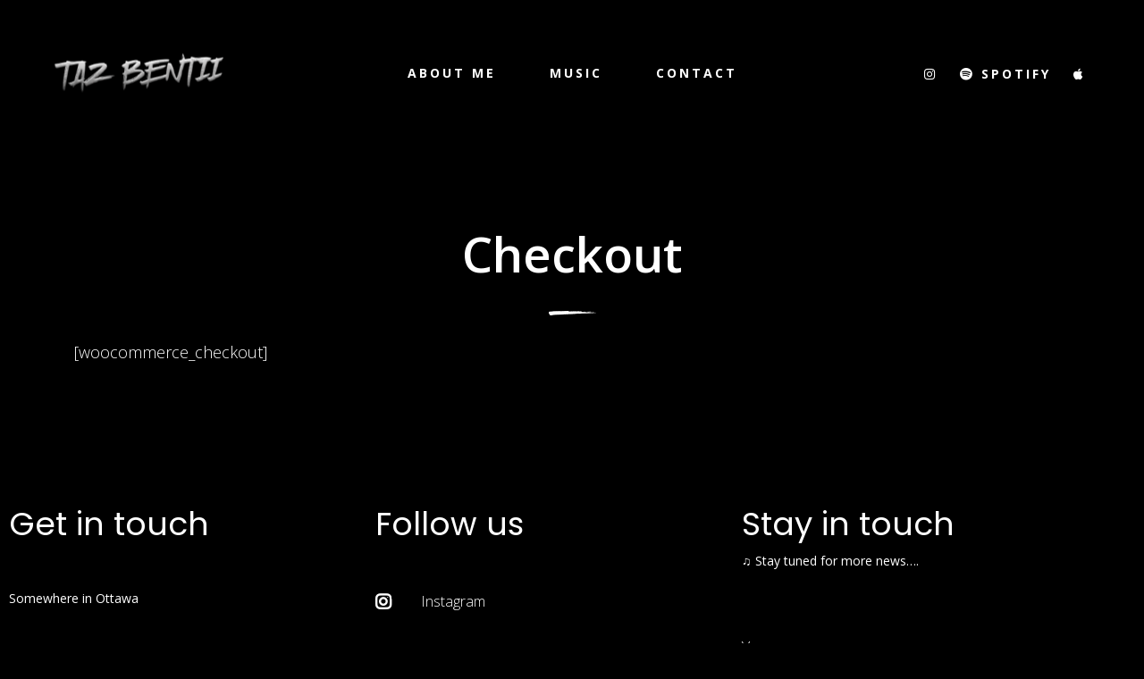

--- FILE ---
content_type: text/html; charset=UTF-8
request_url: https://www.tazmuzic.com/checkout/
body_size: 19705
content:
<!DOCTYPE html>
<html lang="en-CA">
<head>
	<meta charset="UTF-8">
	<meta name="viewport" content="width=device-width, height=device-height, initial-scale=1.0, maximum-scale=1.0, user-scalable=no">
	<meta name='robots' content='index, follow, max-image-preview:large, max-snippet:-1, max-video-preview:-1' />

	<!-- This site is optimized with the Yoast SEO plugin v26.7 - https://yoast.com/wordpress/plugins/seo/ -->
	<title>Checkout - TAZ BENTII</title>
	<link rel="canonical" href="https://www.tazmuzic.com/checkout/" />
	<meta property="og:locale" content="en_US" />
	<meta property="og:type" content="article" />
	<meta property="og:title" content="Checkout - TAZ BENTII" />
	<meta property="og:description" content="[woocommerce_checkout]" />
	<meta property="og:url" content="https://www.tazmuzic.com/checkout/" />
	<meta property="og:site_name" content="TAZ BENTII" />
	<meta property="article:modified_time" content="2018-05-11T17:05:42+00:00" />
	<meta name="twitter:card" content="summary_large_image" />
	<script type="application/ld+json" class="yoast-schema-graph">{"@context":"https://schema.org","@graph":[{"@type":"WebPage","@id":"https://www.tazmuzic.com/checkout/","url":"https://www.tazmuzic.com/checkout/","name":"Checkout - TAZ BENTII","isPartOf":{"@id":"https://www.tazmuzic.com/#website"},"datePublished":"2016-11-15T17:25:31+00:00","dateModified":"2018-05-11T17:05:42+00:00","breadcrumb":{"@id":"https://www.tazmuzic.com/checkout/#breadcrumb"},"inLanguage":"en-CA","potentialAction":[{"@type":"ReadAction","target":["https://www.tazmuzic.com/checkout/"]}]},{"@type":"BreadcrumbList","@id":"https://www.tazmuzic.com/checkout/#breadcrumb","itemListElement":[{"@type":"ListItem","position":1,"name":"Home","item":"https://www.tazmuzic.com/"},{"@type":"ListItem","position":2,"name":"Checkout"}]},{"@type":"WebSite","@id":"https://www.tazmuzic.com/#website","url":"https://www.tazmuzic.com/","name":"TAZ BENTII","description":"My music my way","publisher":{"@id":"https://www.tazmuzic.com/#organization"},"potentialAction":[{"@type":"SearchAction","target":{"@type":"EntryPoint","urlTemplate":"https://www.tazmuzic.com/?s={search_term_string}"},"query-input":{"@type":"PropertyValueSpecification","valueRequired":true,"valueName":"search_term_string"}}],"inLanguage":"en-CA"},{"@type":"Organization","@id":"https://www.tazmuzic.com/#organization","name":"TAZ BENTII","url":"https://www.tazmuzic.com/","logo":{"@type":"ImageObject","inLanguage":"en-CA","@id":"https://www.tazmuzic.com/#/schema/logo/image/","url":"https://www.tazmuzic.com/wp-content/uploads/2025/08/cropped-Logo-2025v6.png","contentUrl":"https://www.tazmuzic.com/wp-content/uploads/2025/08/cropped-Logo-2025v6.png","width":150,"height":45,"caption":"TAZ BENTII"},"image":{"@id":"https://www.tazmuzic.com/#/schema/logo/image/"}}]}</script>
	<!-- / Yoast SEO plugin. -->


<link rel='dns-prefetch' href='//cdn.jsdelivr.net' />
<link rel='dns-prefetch' href='//fonts.googleapis.com' />
<link rel="alternate" type="application/rss+xml" title="TAZ BENTII &raquo; Feed" href="https://www.tazmuzic.com/feed/" />
<link rel="alternate" type="application/rss+xml" title="TAZ BENTII &raquo; Comments Feed" href="https://www.tazmuzic.com/comments/feed/" />
<link rel="alternate" title="oEmbed (JSON)" type="application/json+oembed" href="https://www.tazmuzic.com/wp-json/oembed/1.0/embed?url=https%3A%2F%2Fwww.tazmuzic.com%2Fcheckout%2F" />
<link rel="alternate" title="oEmbed (XML)" type="text/xml+oembed" href="https://www.tazmuzic.com/wp-json/oembed/1.0/embed?url=https%3A%2F%2Fwww.tazmuzic.com%2Fcheckout%2F&#038;format=xml" />
<style id='wp-img-auto-sizes-contain-inline-css' type='text/css'>
img:is([sizes=auto i],[sizes^="auto," i]){contain-intrinsic-size:3000px 1500px}
/*# sourceURL=wp-img-auto-sizes-contain-inline-css */
</style>
<style id='wp-emoji-styles-inline-css' type='text/css'>

	img.wp-smiley, img.emoji {
		display: inline !important;
		border: none !important;
		box-shadow: none !important;
		height: 1em !important;
		width: 1em !important;
		margin: 0 0.07em !important;
		vertical-align: -0.1em !important;
		background: none !important;
		padding: 0 !important;
	}
/*# sourceURL=wp-emoji-styles-inline-css */
</style>
<link rel='stylesheet' id='wp-block-library-css' href='https://www.tazmuzic.com/wp-includes/css/dist/block-library/style.min.css?ver=6.9' type='text/css' media='all' />
<style id='classic-theme-styles-inline-css' type='text/css'>
/*! This file is auto-generated */
.wp-block-button__link{color:#fff;background-color:#32373c;border-radius:9999px;box-shadow:none;text-decoration:none;padding:calc(.667em + 2px) calc(1.333em + 2px);font-size:1.125em}.wp-block-file__button{background:#32373c;color:#fff;text-decoration:none}
/*# sourceURL=/wp-includes/css/classic-themes.min.css */
</style>
<style id='global-styles-inline-css' type='text/css'>
:root{--wp--preset--aspect-ratio--square: 1;--wp--preset--aspect-ratio--4-3: 4/3;--wp--preset--aspect-ratio--3-4: 3/4;--wp--preset--aspect-ratio--3-2: 3/2;--wp--preset--aspect-ratio--2-3: 2/3;--wp--preset--aspect-ratio--16-9: 16/9;--wp--preset--aspect-ratio--9-16: 9/16;--wp--preset--color--black: #000000;--wp--preset--color--cyan-bluish-gray: #abb8c3;--wp--preset--color--white: #ffffff;--wp--preset--color--pale-pink: #f78da7;--wp--preset--color--vivid-red: #cf2e2e;--wp--preset--color--luminous-vivid-orange: #ff6900;--wp--preset--color--luminous-vivid-amber: #fcb900;--wp--preset--color--light-green-cyan: #7bdcb5;--wp--preset--color--vivid-green-cyan: #00d084;--wp--preset--color--pale-cyan-blue: #8ed1fc;--wp--preset--color--vivid-cyan-blue: #0693e3;--wp--preset--color--vivid-purple: #9b51e0;--wp--preset--gradient--vivid-cyan-blue-to-vivid-purple: linear-gradient(135deg,rgb(6,147,227) 0%,rgb(155,81,224) 100%);--wp--preset--gradient--light-green-cyan-to-vivid-green-cyan: linear-gradient(135deg,rgb(122,220,180) 0%,rgb(0,208,130) 100%);--wp--preset--gradient--luminous-vivid-amber-to-luminous-vivid-orange: linear-gradient(135deg,rgb(252,185,0) 0%,rgb(255,105,0) 100%);--wp--preset--gradient--luminous-vivid-orange-to-vivid-red: linear-gradient(135deg,rgb(255,105,0) 0%,rgb(207,46,46) 100%);--wp--preset--gradient--very-light-gray-to-cyan-bluish-gray: linear-gradient(135deg,rgb(238,238,238) 0%,rgb(169,184,195) 100%);--wp--preset--gradient--cool-to-warm-spectrum: linear-gradient(135deg,rgb(74,234,220) 0%,rgb(151,120,209) 20%,rgb(207,42,186) 40%,rgb(238,44,130) 60%,rgb(251,105,98) 80%,rgb(254,248,76) 100%);--wp--preset--gradient--blush-light-purple: linear-gradient(135deg,rgb(255,206,236) 0%,rgb(152,150,240) 100%);--wp--preset--gradient--blush-bordeaux: linear-gradient(135deg,rgb(254,205,165) 0%,rgb(254,45,45) 50%,rgb(107,0,62) 100%);--wp--preset--gradient--luminous-dusk: linear-gradient(135deg,rgb(255,203,112) 0%,rgb(199,81,192) 50%,rgb(65,88,208) 100%);--wp--preset--gradient--pale-ocean: linear-gradient(135deg,rgb(255,245,203) 0%,rgb(182,227,212) 50%,rgb(51,167,181) 100%);--wp--preset--gradient--electric-grass: linear-gradient(135deg,rgb(202,248,128) 0%,rgb(113,206,126) 100%);--wp--preset--gradient--midnight: linear-gradient(135deg,rgb(2,3,129) 0%,rgb(40,116,252) 100%);--wp--preset--font-size--small: 13px;--wp--preset--font-size--medium: 20px;--wp--preset--font-size--large: 36px;--wp--preset--font-size--x-large: 42px;--wp--preset--spacing--20: 0.44rem;--wp--preset--spacing--30: 0.67rem;--wp--preset--spacing--40: 1rem;--wp--preset--spacing--50: 1.5rem;--wp--preset--spacing--60: 2.25rem;--wp--preset--spacing--70: 3.38rem;--wp--preset--spacing--80: 5.06rem;--wp--preset--shadow--natural: 6px 6px 9px rgba(0, 0, 0, 0.2);--wp--preset--shadow--deep: 12px 12px 50px rgba(0, 0, 0, 0.4);--wp--preset--shadow--sharp: 6px 6px 0px rgba(0, 0, 0, 0.2);--wp--preset--shadow--outlined: 6px 6px 0px -3px rgb(255, 255, 255), 6px 6px rgb(0, 0, 0);--wp--preset--shadow--crisp: 6px 6px 0px rgb(0, 0, 0);}:where(.is-layout-flex){gap: 0.5em;}:where(.is-layout-grid){gap: 0.5em;}body .is-layout-flex{display: flex;}.is-layout-flex{flex-wrap: wrap;align-items: center;}.is-layout-flex > :is(*, div){margin: 0;}body .is-layout-grid{display: grid;}.is-layout-grid > :is(*, div){margin: 0;}:where(.wp-block-columns.is-layout-flex){gap: 2em;}:where(.wp-block-columns.is-layout-grid){gap: 2em;}:where(.wp-block-post-template.is-layout-flex){gap: 1.25em;}:where(.wp-block-post-template.is-layout-grid){gap: 1.25em;}.has-black-color{color: var(--wp--preset--color--black) !important;}.has-cyan-bluish-gray-color{color: var(--wp--preset--color--cyan-bluish-gray) !important;}.has-white-color{color: var(--wp--preset--color--white) !important;}.has-pale-pink-color{color: var(--wp--preset--color--pale-pink) !important;}.has-vivid-red-color{color: var(--wp--preset--color--vivid-red) !important;}.has-luminous-vivid-orange-color{color: var(--wp--preset--color--luminous-vivid-orange) !important;}.has-luminous-vivid-amber-color{color: var(--wp--preset--color--luminous-vivid-amber) !important;}.has-light-green-cyan-color{color: var(--wp--preset--color--light-green-cyan) !important;}.has-vivid-green-cyan-color{color: var(--wp--preset--color--vivid-green-cyan) !important;}.has-pale-cyan-blue-color{color: var(--wp--preset--color--pale-cyan-blue) !important;}.has-vivid-cyan-blue-color{color: var(--wp--preset--color--vivid-cyan-blue) !important;}.has-vivid-purple-color{color: var(--wp--preset--color--vivid-purple) !important;}.has-black-background-color{background-color: var(--wp--preset--color--black) !important;}.has-cyan-bluish-gray-background-color{background-color: var(--wp--preset--color--cyan-bluish-gray) !important;}.has-white-background-color{background-color: var(--wp--preset--color--white) !important;}.has-pale-pink-background-color{background-color: var(--wp--preset--color--pale-pink) !important;}.has-vivid-red-background-color{background-color: var(--wp--preset--color--vivid-red) !important;}.has-luminous-vivid-orange-background-color{background-color: var(--wp--preset--color--luminous-vivid-orange) !important;}.has-luminous-vivid-amber-background-color{background-color: var(--wp--preset--color--luminous-vivid-amber) !important;}.has-light-green-cyan-background-color{background-color: var(--wp--preset--color--light-green-cyan) !important;}.has-vivid-green-cyan-background-color{background-color: var(--wp--preset--color--vivid-green-cyan) !important;}.has-pale-cyan-blue-background-color{background-color: var(--wp--preset--color--pale-cyan-blue) !important;}.has-vivid-cyan-blue-background-color{background-color: var(--wp--preset--color--vivid-cyan-blue) !important;}.has-vivid-purple-background-color{background-color: var(--wp--preset--color--vivid-purple) !important;}.has-black-border-color{border-color: var(--wp--preset--color--black) !important;}.has-cyan-bluish-gray-border-color{border-color: var(--wp--preset--color--cyan-bluish-gray) !important;}.has-white-border-color{border-color: var(--wp--preset--color--white) !important;}.has-pale-pink-border-color{border-color: var(--wp--preset--color--pale-pink) !important;}.has-vivid-red-border-color{border-color: var(--wp--preset--color--vivid-red) !important;}.has-luminous-vivid-orange-border-color{border-color: var(--wp--preset--color--luminous-vivid-orange) !important;}.has-luminous-vivid-amber-border-color{border-color: var(--wp--preset--color--luminous-vivid-amber) !important;}.has-light-green-cyan-border-color{border-color: var(--wp--preset--color--light-green-cyan) !important;}.has-vivid-green-cyan-border-color{border-color: var(--wp--preset--color--vivid-green-cyan) !important;}.has-pale-cyan-blue-border-color{border-color: var(--wp--preset--color--pale-cyan-blue) !important;}.has-vivid-cyan-blue-border-color{border-color: var(--wp--preset--color--vivid-cyan-blue) !important;}.has-vivid-purple-border-color{border-color: var(--wp--preset--color--vivid-purple) !important;}.has-vivid-cyan-blue-to-vivid-purple-gradient-background{background: var(--wp--preset--gradient--vivid-cyan-blue-to-vivid-purple) !important;}.has-light-green-cyan-to-vivid-green-cyan-gradient-background{background: var(--wp--preset--gradient--light-green-cyan-to-vivid-green-cyan) !important;}.has-luminous-vivid-amber-to-luminous-vivid-orange-gradient-background{background: var(--wp--preset--gradient--luminous-vivid-amber-to-luminous-vivid-orange) !important;}.has-luminous-vivid-orange-to-vivid-red-gradient-background{background: var(--wp--preset--gradient--luminous-vivid-orange-to-vivid-red) !important;}.has-very-light-gray-to-cyan-bluish-gray-gradient-background{background: var(--wp--preset--gradient--very-light-gray-to-cyan-bluish-gray) !important;}.has-cool-to-warm-spectrum-gradient-background{background: var(--wp--preset--gradient--cool-to-warm-spectrum) !important;}.has-blush-light-purple-gradient-background{background: var(--wp--preset--gradient--blush-light-purple) !important;}.has-blush-bordeaux-gradient-background{background: var(--wp--preset--gradient--blush-bordeaux) !important;}.has-luminous-dusk-gradient-background{background: var(--wp--preset--gradient--luminous-dusk) !important;}.has-pale-ocean-gradient-background{background: var(--wp--preset--gradient--pale-ocean) !important;}.has-electric-grass-gradient-background{background: var(--wp--preset--gradient--electric-grass) !important;}.has-midnight-gradient-background{background: var(--wp--preset--gradient--midnight) !important;}.has-small-font-size{font-size: var(--wp--preset--font-size--small) !important;}.has-medium-font-size{font-size: var(--wp--preset--font-size--medium) !important;}.has-large-font-size{font-size: var(--wp--preset--font-size--large) !important;}.has-x-large-font-size{font-size: var(--wp--preset--font-size--x-large) !important;}
:where(.wp-block-post-template.is-layout-flex){gap: 1.25em;}:where(.wp-block-post-template.is-layout-grid){gap: 1.25em;}
:where(.wp-block-term-template.is-layout-flex){gap: 1.25em;}:where(.wp-block-term-template.is-layout-grid){gap: 1.25em;}
:where(.wp-block-columns.is-layout-flex){gap: 2em;}:where(.wp-block-columns.is-layout-grid){gap: 2em;}
:root :where(.wp-block-pullquote){font-size: 1.5em;line-height: 1.6;}
/*# sourceURL=global-styles-inline-css */
</style>
<link rel='stylesheet' id='elementor-frontend-css' href='https://www.tazmuzic.com/wp-content/plugins/elementor/assets/css/frontend.min.css?ver=3.34.1' type='text/css' media='all' />
<link rel='stylesheet' id='sr-addons-elementor-css' href='https://www.tazmuzic.com/wp-content/plugins/elementor-for-sonaar/assets/css/sonaar-addons-elementor.css?ver=2.5.2' type='text/css' media='all' />
<link rel='stylesheet' id='iron-master-css' href='https://www.tazmuzic.com/wp-content/themes/sonaar/dist/css/main.min.css?ver=6.9' type='text/css' media='all' />
<link rel='stylesheet' id='child-style-css' href='https://www.tazmuzic.com/wp-content/themes/sonaar-child/style.css?ver=6.9' type='text/css' media='all' />
<link rel='stylesheet' id='sr-font-awesome-css' href='https://www.tazmuzic.com/wp-content/themes/sonaar/includes/sonaar-music/fontawesome/css/fontawesome.min.css?ver=5.12.0' type='text/css' media='all' />
<link rel='stylesheet' id='sr-font-awesome-brand-css' href='https://www.tazmuzic.com/wp-content/themes/sonaar/includes/sonaar-music/fontawesome/css/brands.min.css?ver=5.12.0' type='text/css' media='all' />
<link rel='stylesheet' id='sr-font-awesome-solid-css' href='https://www.tazmuzic.com/wp-content/themes/sonaar/includes/sonaar-music/fontawesome/css/solid.min.css?ver=5.12.0' type='text/css' media='all' />
<link rel='stylesheet' id='sr-font-awesome-regular-css' href='https://www.tazmuzic.com/wp-content/themes/sonaar/includes/sonaar-music/fontawesome/css/regular.min.css?ver=5.12.0' type='text/css' media='all' />
<link rel='stylesheet' id='iron-classic-menu-css' href='https://www.tazmuzic.com/wp-content/themes/sonaar/classic-menu/css/classic.css?ver=4.28.1' type='text/css' media='all' />
<link rel='stylesheet' id='sr-google-font-css' href='//fonts.googleapis.com/css?family=Open+Sans:300,600,700,400|Karla' type='text/css' media='all' />
<link rel='stylesheet' id='iron-custom-styles-css' href='https://www.tazmuzic.com/?load=custom-style.css&#038;ver=1769115328' type='text/css' media='all' />
<style id='iron-custom-styles-inline-css' type='text/css'>
#overlay .perspective { 
	opacity: 1;
}
.menu-toggle span, .menu-toggle.toggled span{ background-color: #c8ffc3; }.menu-toggle rect{
	fill:#c8ffc3;

}ul.header-top-menu li a{color:#c8ffc3;}.menu-toggle-off polygon{
	fill:#c8ffc3;
}#page-banner{height:350px;}span.custom-header-img{
		margin-top:30px;
		margin-bottom:75px;

	}
/*# sourceURL=iron-custom-styles-inline-css */
</style>
<script type="text/javascript" src="https://www.tazmuzic.com/wp-includes/js/jquery/jquery.min.js?ver=3.7.1" id="jquery-core-js"></script>
<script type="text/javascript" src="https://www.tazmuzic.com/wp-includes/js/jquery/jquery-migrate.min.js?ver=3.4.1" id="jquery-migrate-js"></script>
<script type="text/javascript" src="//www.tazmuzic.com/wp-content/plugins/revslider/sr6/assets/js/rbtools.min.js?ver=6.7.25" async id="tp-tools-js"></script>
<script type="text/javascript" src="//www.tazmuzic.com/wp-content/plugins/revslider/sr6/assets/js/rs6.min.js?ver=6.7.25" async id="revmin-js"></script>
<script type="text/javascript" src="//cdn.jsdelivr.net/npm/vue@2/dist/vue.min.js" id="vue-js"></script>
<script type="text/javascript" src="//cdn.jsdelivr.net/npm/d3@5/dist/d3.min.js" id="d3-js"></script>
<link rel="https://api.w.org/" href="https://www.tazmuzic.com/wp-json/" /><link rel="alternate" title="JSON" type="application/json" href="https://www.tazmuzic.com/wp-json/wp/v2/pages/798" /><link rel="EditURI" type="application/rsd+xml" title="RSD" href="https://www.tazmuzic.com/xmlrpc.php?rsd" />
<meta name="generator" content="WordPress 6.9" />
<link rel='shortlink' href='https://www.tazmuzic.com/?p=798' />
<meta name="generator" content="Elementor 3.34.1; features: additional_custom_breakpoints; settings: css_print_method-external, google_font-enabled, font_display-auto">
<style type="text/css">.recentcomments a{display:inline !important;padding:0 !important;margin:0 !important;}</style>			<style>
				.e-con.e-parent:nth-of-type(n+4):not(.e-lazyloaded):not(.e-no-lazyload),
				.e-con.e-parent:nth-of-type(n+4):not(.e-lazyloaded):not(.e-no-lazyload) * {
					background-image: none !important;
				}
				@media screen and (max-height: 1024px) {
					.e-con.e-parent:nth-of-type(n+3):not(.e-lazyloaded):not(.e-no-lazyload),
					.e-con.e-parent:nth-of-type(n+3):not(.e-lazyloaded):not(.e-no-lazyload) * {
						background-image: none !important;
					}
				}
				@media screen and (max-height: 640px) {
					.e-con.e-parent:nth-of-type(n+2):not(.e-lazyloaded):not(.e-no-lazyload),
					.e-con.e-parent:nth-of-type(n+2):not(.e-lazyloaded):not(.e-no-lazyload) * {
						background-image: none !important;
					}
				}
			</style>
			<meta name="generator" content="Powered by Slider Revolution 6.7.25 - responsive, Mobile-Friendly Slider Plugin for WordPress with comfortable drag and drop interface." />
<link rel="icon" href="https://www.tazmuzic.com/wp-content/uploads/2017/11/cropped-favicon-150x150.png" sizes="32x32" />
<link rel="icon" href="https://www.tazmuzic.com/wp-content/uploads/2017/11/cropped-favicon.png" sizes="192x192" />
<link rel="apple-touch-icon" href="https://www.tazmuzic.com/wp-content/uploads/2017/11/cropped-favicon.png" />
<meta name="msapplication-TileImage" content="https://www.tazmuzic.com/wp-content/uploads/2017/11/cropped-favicon.png" />
<script>function setREVStartSize(e){
			//window.requestAnimationFrame(function() {
				window.RSIW = window.RSIW===undefined ? window.innerWidth : window.RSIW;
				window.RSIH = window.RSIH===undefined ? window.innerHeight : window.RSIH;
				try {
					var pw = document.getElementById(e.c).parentNode.offsetWidth,
						newh;
					pw = pw===0 || isNaN(pw) || (e.l=="fullwidth" || e.layout=="fullwidth") ? window.RSIW : pw;
					e.tabw = e.tabw===undefined ? 0 : parseInt(e.tabw);
					e.thumbw = e.thumbw===undefined ? 0 : parseInt(e.thumbw);
					e.tabh = e.tabh===undefined ? 0 : parseInt(e.tabh);
					e.thumbh = e.thumbh===undefined ? 0 : parseInt(e.thumbh);
					e.tabhide = e.tabhide===undefined ? 0 : parseInt(e.tabhide);
					e.thumbhide = e.thumbhide===undefined ? 0 : parseInt(e.thumbhide);
					e.mh = e.mh===undefined || e.mh=="" || e.mh==="auto" ? 0 : parseInt(e.mh,0);
					if(e.layout==="fullscreen" || e.l==="fullscreen")
						newh = Math.max(e.mh,window.RSIH);
					else{
						e.gw = Array.isArray(e.gw) ? e.gw : [e.gw];
						for (var i in e.rl) if (e.gw[i]===undefined || e.gw[i]===0) e.gw[i] = e.gw[i-1];
						e.gh = e.el===undefined || e.el==="" || (Array.isArray(e.el) && e.el.length==0)? e.gh : e.el;
						e.gh = Array.isArray(e.gh) ? e.gh : [e.gh];
						for (var i in e.rl) if (e.gh[i]===undefined || e.gh[i]===0) e.gh[i] = e.gh[i-1];
											
						var nl = new Array(e.rl.length),
							ix = 0,
							sl;
						e.tabw = e.tabhide>=pw ? 0 : e.tabw;
						e.thumbw = e.thumbhide>=pw ? 0 : e.thumbw;
						e.tabh = e.tabhide>=pw ? 0 : e.tabh;
						e.thumbh = e.thumbhide>=pw ? 0 : e.thumbh;
						for (var i in e.rl) nl[i] = e.rl[i]<window.RSIW ? 0 : e.rl[i];
						sl = nl[0];
						for (var i in nl) if (sl>nl[i] && nl[i]>0) { sl = nl[i]; ix=i;}
						var m = pw>(e.gw[ix]+e.tabw+e.thumbw) ? 1 : (pw-(e.tabw+e.thumbw)) / (e.gw[ix]);
						newh =  (e.gh[ix] * m) + (e.tabh + e.thumbh);
					}
					var el = document.getElementById(e.c);
					if (el!==null && el) el.style.height = newh+"px";
					el = document.getElementById(e.c+"_wrapper");
					if (el!==null && el) {
						el.style.height = newh+"px";
						el.style.display = "block";
					}
				} catch(e){
					console.log("Failure at Presize of Slider:" + e)
				}
			//});
		  };</script>
<link rel="icon" href="https://www.tazmuzic.com/wp-content/uploads/2017/11/cropped-favicon-150x150.png" sizes="32x32" />
<link rel="icon" href="https://www.tazmuzic.com/wp-content/uploads/2017/11/cropped-favicon.png" sizes="192x192" />
<link rel="apple-touch-icon" href="https://www.tazmuzic.com/wp-content/uploads/2017/11/cropped-favicon.png" />
<meta name="msapplication-TileImage" content="https://www.tazmuzic.com/wp-content/uploads/2017/11/cropped-favicon.png" />
		<style type="text/css" id="wp-custom-css">
			input.wpcf7-form-control.wpcf7-submit:hover {
background-color: white;
color: black;
}
input.wpcf7-form-control.wpcf7-submit {
background-color: grey;
color: white;
}		</style>
		</head>
<body class="wp-singular page-template-default page page-id-798 wp-custom-logo wp-theme-sonaar wp-child-theme-sonaar-child lang-en-CA layout-wide fixed_header _downbeat_elementor elementor-default elementor-kit-4216">
	<div id="overlay"><div class="perspective"></div></div>
	
				<div class="sonaar-menu-box">
<div class="classic-menu mini-fullwidth-active   fixed fixed_before classic_menu_width fullwidth classic_menu_align-pull-center classic_menu_logo_align-pull-left">

<div class="menu-container has-responsive-menu">

		<div class="menu-responsive-bg"></div>


	<ul id="menu-main-menu" class="menu-level-0"><li id="menu-item-4431" class="menu-item menu-item-type-custom menu-item-object-custom menu-item-home menu-item-4431" data-id="menu-item-4431"><a href="http://www.tazmuzic.com/#about">About me</a></li>
<li id="menu-item-1342" class="menu-item menu-item-type-post_type menu-item-object-page menu-item-1342" data-id="menu-item-1342"><a href="https://www.tazmuzic.com/music-grid/">Music</a></li>
<li id="menu-item-1911" class="menu-item menu-item-type-post_type menu-item-object-page menu-item-1911" data-id="menu-item-1911"><a href="https://www.tazmuzic.com/contact-taz/">Contact</a></li>
</ul><ul id="menu-responsive-menu" class="menu-level-0"><li class="menu-item menu-item-type-custom menu-item-object-custom menu-item-home menu-item-4431" data-id="menu-item-4431"><a href="http://www.tazmuzic.com/#about">About me</a></li>
<li class="menu-item menu-item-type-post_type menu-item-object-page menu-item-1342" data-id="menu-item-1342"><a href="https://www.tazmuzic.com/music-grid/">Music</a></li>
<li class="menu-item menu-item-type-post_type menu-item-object-page menu-item-1911" data-id="menu-item-1911"><a href="https://www.tazmuzic.com/contact-taz/">Contact</a></li>
</ul>
	<ul class="classic-menu-hot-links righttype hotlinkDesktopEnable hotlinkMobileEnable">

										
				 
				<li class="hotlink pull-right">
					<a target="_blank" href="https://www.instagram.com/tazbentii/?hl=en">
						
						  
						
						<i class="fa-brands fa-instagram" title="Instagram"></i>
						
						
											</a>

				</li>
															
				 
				<li class="hotlink pull-right">
					<a target="_blank" href="https://open.spotify.com/artist/2WlOweCufyReFepJdwNznM">
						
						  
						
						<i class="fa-brands fa-spotify" title="Spotify"></i>
						
													Spotify						
											</a>

				</li>
															
				 
				<li class="hotlink pull-right">
					<a target="_blank" href="https://music.apple.com/ca/artist/taz-bentii/1826949857">
						
						  
						
						<i class="fa-brands fa-apple" title="iTunes"></i>
						
						
											</a>

				</li>
									
			</ul>


	</div>

</div>
					</div>
		<div id="pusher-wrap" class="pusher-type-classic-menu">
			<div id="pusher" class="menu-type-classic-menu">
			<div class="pjax-container">
		<div id="wrapper" class="wrapper"> 			<!-- container -->
	

			<div class="container">
							<div class="boxed">
								<div class="page-title rellax ">
						<span class="heading-t"></span>
						<h1>Checkout</h1><img class="custom-header-img" src="http://www.tazmuzic.com/wp-content/uploads/2018/12/white-divider.png" alt="divider" />					</div>
									<article id="post-798" class="sr_it-single-post post-798 page type-page status-publish hentry">
				
				<div class="entry">
					<p>[woocommerce_checkout]</p>
									</div>

				
<div id="comments" class="comments-area">

	
</div>				</article>
							</div>
							</div>

		</div>


		<!-- footer -->
	<footer id="footer">
		<div class="container">
				<div data-elementor-type="wp-post" data-elementor-id="1011" class="elementor elementor-1011">
						<section class="elementor-section elementor-top-section elementor-element elementor-element-0fd0823 elementor-section-boxed elementor-section-height-default elementor-section-height-default" data-id="0fd0823" data-element_type="section">
						<div class="elementor-container elementor-column-gap-default">
					<div class="elementor-column elementor-col-33 elementor-top-column elementor-element elementor-element-99be47d" data-id="99be47d" data-element_type="column">
			<div class="elementor-widget-wrap elementor-element-populated">
						<div class="elementor-element elementor-element-824452b elementor-widget elementor-widget-heading" data-id="824452b" data-element_type="widget" data-widget_type="heading.default">
				<div class="elementor-widget-container">
					<div class="elementor-heading-title elementor-size-default">Get in touch</div>				</div>
				</div>
				<div class="elementor-element elementor-element-2e436da elementor-widget-divider--view-line elementor-widget elementor-widget-divider" data-id="2e436da" data-element_type="widget" data-widget_type="divider.default">
				<div class="elementor-widget-container">
							<div class="elementor-divider">
			<span class="elementor-divider-separator">
						</span>
		</div>
						</div>
				</div>
				<div class="elementor-element elementor-element-3c945b5 elementor-widget elementor-widget-heading" data-id="3c945b5" data-element_type="widget" data-widget_type="heading.default">
				<div class="elementor-widget-container">
					<p class="elementor-heading-title elementor-size-default">Somewhere in Ottawa</p>				</div>
				</div>
				<div class="elementor-element elementor-element-54810f4 elementor-widget elementor-widget-heading" data-id="54810f4" data-element_type="widget" data-widget_type="heading.default">
				<div class="elementor-widget-container">
					<p class="elementor-heading-title elementor-size-default">Ottawa, Ontario</p>				</div>
				</div>
				<div class="elementor-element elementor-element-28fa3e3 elementor-widget elementor-widget-heading" data-id="28fa3e3" data-element_type="widget" data-widget_type="heading.default">
				<div class="elementor-widget-container">
					<p class="elementor-heading-title elementor-size-default">K1V *** , Canada</p>				</div>
				</div>
				<div class="elementor-element elementor-element-58427b1 elementor-widget elementor-widget-heading" data-id="58427b1" data-element_type="widget" data-widget_type="heading.default">
				<div class="elementor-widget-container">
					<p class="elementor-heading-title elementor-size-default"><a href="mailto:tazproduction16@gmail.com">tazproduction16@gmail.com</a></p>				</div>
				</div>
				<div class="elementor-element elementor-element-973aad8 elementor-widget elementor-widget-heading" data-id="973aad8" data-element_type="widget" data-widget_type="heading.default">
				<div class="elementor-widget-container">
					<p class="elementor-heading-title elementor-size-default"><a href="mailto:tazbentiiofficial@gmail.com">tazbentiiofficial@gmail.com</a></p>				</div>
				</div>
					</div>
		</div>
				<div class="elementor-column elementor-col-33 elementor-top-column elementor-element elementor-element-580476c" data-id="580476c" data-element_type="column">
			<div class="elementor-widget-wrap elementor-element-populated">
						<div class="elementor-element elementor-element-67b8d8c elementor-widget elementor-widget-heading" data-id="67b8d8c" data-element_type="widget" data-widget_type="heading.default">
				<div class="elementor-widget-container">
					<div class="elementor-heading-title elementor-size-default">Follow us</div>				</div>
				</div>
				<div class="elementor-element elementor-element-5afa68c elementor-widget-divider--view-line elementor-widget elementor-widget-divider" data-id="5afa68c" data-element_type="widget" data-widget_type="divider.default">
				<div class="elementor-widget-container">
							<div class="elementor-divider">
			<span class="elementor-divider-separator">
						</span>
		</div>
						</div>
				</div>
				<div class="elementor-element elementor-element-e1312b1 elementor-icon-list--layout-traditional elementor-list-item-link-full_width elementor-widget elementor-widget-icon-list" data-id="e1312b1" data-element_type="widget" data-widget_type="icon-list.default">
				<div class="elementor-widget-container">
							<ul class="elementor-icon-list-items">
							<li class="elementor-icon-list-item">
											<a href="https://www.instagram.com/tazbentii/?hl=en" target="_blank">

												<span class="elementor-icon-list-icon">
																<i class="fa fa-instagram" aria-hidden="true"></i>
													</span>
										<span class="elementor-icon-list-text">Instagram</span>
											</a>
									</li>
								<li class="elementor-icon-list-item">
											<a href="https://open.spotify.com/artist/2WlOweCufyReFepJdwNznM" target="_blank">

												<span class="elementor-icon-list-icon">
																<i class="fa fa-times" aria-hidden="true"></i>
													</span>
										<span class="elementor-icon-list-text">Spotify</span>
											</a>
									</li>
								<li class="elementor-icon-list-item">
											<a href="https://music.apple.com/ca/artist/taz-bentii/1826949857">

												<span class="elementor-icon-list-icon">
																<i class="fa fa-dot-circle-o" aria-hidden="true"></i>
													</span>
										<span class="elementor-icon-list-text">Apple Music</span>
											</a>
									</li>
						</ul>
						</div>
				</div>
					</div>
		</div>
				<div class="elementor-column elementor-col-33 elementor-top-column elementor-element elementor-element-b06b0c2" data-id="b06b0c2" data-element_type="column">
			<div class="elementor-widget-wrap elementor-element-populated">
						<div class="elementor-element elementor-element-d623cba elementor-widget elementor-widget-heading" data-id="d623cba" data-element_type="widget" data-widget_type="heading.default">
				<div class="elementor-widget-container">
					<div class="elementor-heading-title elementor-size-default">Stay in touch</div>				</div>
				</div>
				<div class="elementor-element elementor-element-a46f1cf elementor-widget elementor-widget-text-editor" data-id="a46f1cf" data-element_type="widget" data-widget_type="text-editor.default">
				<div class="elementor-widget-container">
									<p>♫ Stay tuned for more news&#8230;.</p>								</div>
				</div>
				<div class="elementor-element elementor-element-5620006 elementor-widget-divider--view-line elementor-widget elementor-widget-divider" data-id="5620006" data-element_type="widget" data-widget_type="divider.default">
				<div class="elementor-widget-container">
							<div class="elementor-divider">
			<span class="elementor-divider-separator">
						</span>
		</div>
						</div>
				</div>
				<div class="elementor-element elementor-element-7534367 sr4elementor-contact-form-7-button-custom elementor-widget elementor-widget-sr-contact-form-7" data-id="7534367" data-element_type="widget" data-widget_type="sr-contact-form-7.default">
				<div class="elementor-widget-container">
					                <div class="sr4elementor-contact-form-7 placeholder-show sr4elementor-contact-form-7-align-default">
                                        
<div class="wpcf7 no-js" id="wpcf7-f4403-o1" lang="en-CA" dir="ltr" data-wpcf7-id="4403">
<div class="screen-reader-response"><p role="status" aria-live="polite" aria-atomic="true"></p> <ul></ul></div>
<form action="/checkout/#wpcf7-f4403-o1" method="post" class="wpcf7-form init" aria-label="Contact form" novalidate="novalidate" data-status="init">
<fieldset class="hidden-fields-container"><input type="hidden" name="_wpcf7" value="4403" /><input type="hidden" name="_wpcf7_version" value="6.1.4" /><input type="hidden" name="_wpcf7_locale" value="en_CA" /><input type="hidden" name="_wpcf7_unit_tag" value="wpcf7-f4403-o1" /><input type="hidden" name="_wpcf7_container_post" value="0" /><input type="hidden" name="_wpcf7_posted_data_hash" value="" /><input type="hidden" name="_wpcf7_recaptcha_response" value="" />
</fieldset>
<p><label> Your name<br />
<span class="wpcf7-form-control-wrap" data-name="your-name"><input size="40" maxlength="400" class="wpcf7-form-control wpcf7-text wpcf7-validates-as-required" aria-required="true" aria-invalid="false" value="" type="text" name="your-name" /></span> </label>
</p>
<p><label> Your email<br />
<span class="wpcf7-form-control-wrap" data-name="your-email"><input size="40" maxlength="400" class="wpcf7-form-control wpcf7-email wpcf7-validates-as-required wpcf7-text wpcf7-validates-as-email" aria-required="true" aria-invalid="false" value="" type="email" name="your-email" /></span> </label>
</p>
<p><input class="wpcf7-form-control wpcf7-submit has-spinner" type="submit" value="Submit" />
</p><div class="wpcf7-response-output" aria-hidden="true"></div>
</form>
</div>
                </div>
                				</div>
				</div>
					</div>
		</div>
					</div>
		</section>
				<section class="elementor-section elementor-top-section elementor-element elementor-element-9f01f5b elementor-section-stretched elementor-section-boxed elementor-section-height-default elementor-section-height-default" data-id="9f01f5b" data-element_type="section" data-settings="{&quot;stretch_section&quot;:&quot;section-stretched&quot;}">
						<div class="elementor-container elementor-column-gap-default">
					<div class="elementor-column elementor-col-16 elementor-top-column elementor-element elementor-element-b7760e5" data-id="b7760e5" data-element_type="column">
			<div class="elementor-widget-wrap elementor-element-populated">
						<div class="elementor-element elementor-element-f7b1e61 elementor-widget elementor-widget-image" data-id="f7b1e61" data-element_type="widget" data-widget_type="image.default">
				<div class="elementor-widget-container">
																<a href="https://sonaar.io/">
							<img width="64" height="55" src="https://www.tazmuzic.com/wp-content/uploads/2018/12/logo-mobi.png" class="elementor-animation-grow attachment-large size-large wp-image-3896" alt="" />								</a>
															</div>
				</div>
					</div>
		</div>
				<div class="elementor-column elementor-col-16 elementor-top-column elementor-element elementor-element-cf94830" data-id="cf94830" data-element_type="column">
			<div class="elementor-widget-wrap elementor-element-populated">
						<div class="elementor-element elementor-element-1937580 elementor-widget elementor-widget-image" data-id="1937580" data-element_type="widget" data-widget_type="image.default">
				<div class="elementor-widget-container">
																<a href="https://sonaar.io/">
							<img width="107" height="19" src="https://www.tazmuzic.com/wp-content/uploads/2018/12/logo-trackr.png" class="elementor-animation-grow attachment-large size-large wp-image-3899" alt="" />								</a>
															</div>
				</div>
					</div>
		</div>
				<div class="elementor-column elementor-col-16 elementor-top-column elementor-element elementor-element-1223c0d" data-id="1223c0d" data-element_type="column">
			<div class="elementor-widget-wrap elementor-element-populated">
						<div class="elementor-element elementor-element-f9d3258 elementor-widget elementor-widget-image" data-id="f9d3258" data-element_type="widget" data-widget_type="image.default">
				<div class="elementor-widget-container">
																<a href="https://sonaar.io/">
							<img width="59" height="66" src="https://www.tazmuzic.com/wp-content/uploads/2018/12/logo-rise.png" class="elementor-animation-grow attachment-large size-large wp-image-3897" alt="" />								</a>
															</div>
				</div>
					</div>
		</div>
				<div class="elementor-column elementor-col-16 elementor-top-column elementor-element elementor-element-2094f7f" data-id="2094f7f" data-element_type="column">
			<div class="elementor-widget-wrap elementor-element-populated">
						<div class="elementor-element elementor-element-4da6603 elementor-widget elementor-widget-image" data-id="4da6603" data-element_type="widget" data-widget_type="image.default">
				<div class="elementor-widget-container">
																<a href="https://sonaar.io/">
							<img width="135" height="24" src="https://www.tazmuzic.com/wp-content/uploads/2018/12/logo-esound.png" class="elementor-animation-grow attachment-large size-large wp-image-3894" alt="" />								</a>
															</div>
				</div>
					</div>
		</div>
				<div class="elementor-column elementor-col-16 elementor-top-column elementor-element elementor-element-67a904a" data-id="67a904a" data-element_type="column">
			<div class="elementor-widget-wrap elementor-element-populated">
						<div class="elementor-element elementor-element-8c7a923 elementor-widget elementor-widget-image" data-id="8c7a923" data-element_type="widget" data-widget_type="image.default">
				<div class="elementor-widget-container">
																<a href="https://sonaar.io/">
							<img width="124" height="48" src="https://www.tazmuzic.com/wp-content/uploads/2018/12/logo-itmusic.png" class="elementor-animation-grow attachment-large size-large wp-image-3895" alt="" />								</a>
															</div>
				</div>
					</div>
		</div>
				<div class="elementor-column elementor-col-16 elementor-top-column elementor-element elementor-element-5e8dc9e" data-id="5e8dc9e" data-element_type="column">
			<div class="elementor-widget-wrap elementor-element-populated">
						<div class="elementor-element elementor-element-53fc34b elementor-widget elementor-widget-image" data-id="53fc34b" data-element_type="widget" data-widget_type="image.default">
				<div class="elementor-widget-container">
																<a href="https://sonaar.io/">
							<img width="146" height="34" src="https://www.tazmuzic.com/wp-content/uploads/2018/12/logo-soundrise.png" class="elementor-animation-grow attachment-large size-large wp-image-3898" alt="" />								</a>
															</div>
				</div>
					</div>
		</div>
					</div>
		</section>
				<section class="elementor-section elementor-top-section elementor-element elementor-element-a364a55 elementor-section-boxed elementor-section-height-default elementor-section-height-default" data-id="a364a55" data-element_type="section">
						<div class="elementor-container elementor-column-gap-default">
					<div class="elementor-column elementor-col-100 elementor-top-column elementor-element elementor-element-01c6b26" data-id="01c6b26" data-element_type="column">
			<div class="elementor-widget-wrap elementor-element-populated">
						<div class="elementor-element elementor-element-7e235ee elementor-widget elementor-widget-heading" data-id="7e235ee" data-element_type="widget" data-widget_type="heading.default">
				<div class="elementor-widget-container">
					<div class="elementor-heading-title elementor-size-default"><a href="https://sonaar.io" target="_blank">2025 © TAZ BENTII - &nbsp;@TAZBENTII</a></div>				</div>
				</div>
					</div>
		</div>
					</div>
		</section>
				</div>
		
				</div>
	</footer>
	<!--- end if elementor footer location -->
	 </div>
		</div>
		</div>
</div>

		<script>
			window.RS_MODULES = window.RS_MODULES || {};
			window.RS_MODULES.modules = window.RS_MODULES.modules || {};
			window.RS_MODULES.waiting = window.RS_MODULES.waiting || [];
			window.RS_MODULES.defered = false;
			window.RS_MODULES.moduleWaiting = window.RS_MODULES.moduleWaiting || {};
			window.RS_MODULES.type = 'compiled';
		</script>
		<script type="speculationrules">
{"prefetch":[{"source":"document","where":{"and":[{"href_matches":"/*"},{"not":{"href_matches":["/wp-*.php","/wp-admin/*","/wp-content/uploads/*","/wp-content/*","/wp-content/plugins/*","/wp-content/themes/sonaar-child/*","/wp-content/themes/sonaar/*","/*\\?(.+)"]}},{"not":{"selector_matches":"a[rel~=\"nofollow\"]"}},{"not":{"selector_matches":".no-prefetch, .no-prefetch a"}}]},"eagerness":"conservative"}]}
</script>
<script>var ajaxRevslider;function rsCustomAjaxContentLoadingFunction(){ajaxRevslider=function(obj){var content='',data={action:'revslider_ajax_call_front',client_action:'get_slider_html',token:'2910195f85',type:obj.type,id:obj.id,aspectratio:obj.aspectratio};jQuery.ajax({type:'post',url:'https://www.tazmuzic.com/wp-admin/admin-ajax.php',dataType:'json',data:data,async:false,success:function(ret,textStatus,XMLHttpRequest){if(ret.success==true)content=ret.data;},error:function(e){console.log(e);}});return content;};var ajaxRemoveRevslider=function(obj){return jQuery(obj.selector+' .rev_slider').revkill();};if(jQuery.fn.tpessential!==undefined)if(typeof(jQuery.fn.tpessential.defaults)!=='undefined')jQuery.fn.tpessential.defaults.ajaxTypes.push({type:'revslider',func:ajaxRevslider,killfunc:ajaxRemoveRevslider,openAnimationSpeed:0.3});}var rsCustomAjaxContent_Once=false;if(document.readyState==="loading")document.addEventListener('readystatechange',function(){if((document.readyState==="interactive"||document.readyState==="complete")&&!rsCustomAjaxContent_Once){rsCustomAjaxContent_Once=true;rsCustomAjaxContentLoadingFunction();}});else{rsCustomAjaxContent_Once=true;rsCustomAjaxContentLoadingFunction();}</script>			<script>
				const lazyloadRunObserver = () => {
					const lazyloadBackgrounds = document.querySelectorAll( `.e-con.e-parent:not(.e-lazyloaded)` );
					const lazyloadBackgroundObserver = new IntersectionObserver( ( entries ) => {
						entries.forEach( ( entry ) => {
							if ( entry.isIntersecting ) {
								let lazyloadBackground = entry.target;
								if( lazyloadBackground ) {
									lazyloadBackground.classList.add( 'e-lazyloaded' );
								}
								lazyloadBackgroundObserver.unobserve( entry.target );
							}
						});
					}, { rootMargin: '200px 0px 200px 0px' } );
					lazyloadBackgrounds.forEach( ( lazyloadBackground ) => {
						lazyloadBackgroundObserver.observe( lazyloadBackground );
					} );
				};
				const events = [
					'DOMContentLoaded',
					'elementor/lazyload/observe',
				];
				events.forEach( ( event ) => {
					document.addEventListener( event, lazyloadRunObserver );
				} );
			</script>
			<div id="sonaar-player" :class="[{enable: !minimize , 'show-list': showList, 'hide-track-lenght': hideDuration, 'hide-track-category': hideCategory, 'hide-skip-button': hideSkipButton, 'hide-speed-rate-button': hideSpeedRateButton, 'hideArtistName': classes.author }, playerClass]">

  <audio id="sonaarAudio" src=""></audio>

  <transition name="sonaar-player-slidefade" v-on:after-enter="playlistAfterEnter">
    <div class="playlist" v-if="showList">
      <div class="scroll">
        <div class="container">
          <div class="boxed">
            <div class="playlist-title" v-if="(playListTitle)">{{playListTitle}}</div>
            <div class="track-artist" v-if="!classes.author && list.tracks[currentTrack].album_artist != false" v-html="classes.artistPrefix + ' ' + list.tracks[currentTrack].album_artist"></div>
            <div class="shuffle" @click="enableRandomList" v-if="list.type!='podcast'">
              <div v-if="shuffle">
                <svg version="1.1" id="Layer_1" xmlns="http://www.w3.org/2000/svg" xmlns:xlink="http://www.w3.org/1999/xlink" width="20" height="20" x="0px" y="0px"
                viewBox="0 0 22 22" style="enable-background:new 0 0 22 22;" xml:space="preserve">
                  <path d="M18.2,13.2c-0.1-0.1-0.4-0.1-0.5,0c-0.1,0.1-0.1,0.4,0,0.5l2.1,2h-3.6c-0.9,0-2.1-0.6-2.7-1.3L10.9,11l2.7-3.4
                  c0.6-0.7,1.8-1.3,2.7-1.3h3.6l-2.1,2c-0.1,0.1-0.1,0.4,0,0.5c0.1,0.1,0.2,0.1,0.3,0.1c0.1,0,0.2,0,0.3-0.1L21,6.2
                  c0.1-0.1,0.1-0.2,0.1-0.3c0-0.1,0-0.2-0.1-0.3L18.2,3c-0.1-0.1-0.4-0.1-0.5,0c-0.1,0.1-0.1,0.4,0,0.5l2.1,2h-3.6
                  c-1.1,0-2.5,0.7-3.2,1.6l-2.6,3.3L7.8,7.1C7.1,6.2,5.7,5.5,4.6,5.5H1.3c-0.2,0-0.4,0.2-0.4,0.4c0,0.2,0.2,0.4,0.4,0.4h3.3
                  c0.9,0,2.1,0.6,2.7,1.3L9.9,11l-2.7,3.4c-0.6,0.7-1.8,1.3-2.7,1.3H1.3c-0.2,0-0.4,0.2-0.4,0.4c0,0.2,0.2,0.4,0.4,0.4h3.3
                  c1.1,0,2.5-0.7,3.2-1.6l2.6-3.3l2.6,3.3c0.7,0.9,2.1,1.6,3.2,1.6h3.6l-2.1,2c-0.1,0.1-0.1,0.4,0,0.5c0.1,0.1,0.2,0.1,0.3,0.1
                  c0.1,0,0.2,0,0.3-0.1l2.7-2.7c0.1-0.1,0.1-0.2,0.1-0.3c0-0.1,0-0.2-0.1-0.3L18.2,13.2z"/>
                </svg>
              </div>
              <div v-else>
                <svg version="1.1" id="Layer_1" xmlns="http://www.w3.org/2000/svg" xmlns:xlink="http://www.w3.org/1999/xlink"  width="20" height="20" x="0px" y="0px"
              viewBox="0 0 22 22" style="enable-background:new 0 0 22 22;" xml:space="preserve">
                  <path d="M19,15.4H3.2l2.8-2.7c0.1-0.1,0.1-0.3,0-0.5c-0.1-0.1-0.3-0.1-0.5,0l-3.3,3.3C2.1,15.5,2,15.6,2,15.7c0,0.1,0,0.2,0.1,0.2
                  l3.3,3.3c0.1,0.1,0.1,0.1,0.2,0.1c0.1,0,0.2,0,0.2-0.1c0.1-0.1,0.1-0.3,0-0.5L3.2,16H19c0.2,0,0.3-0.1,0.3-0.3
                  C19.3,15.5,19.1,15.4,19,15.4z M20.3,7.2l-3.3-3.3c-0.1-0.1-0.3-0.1-0.5,0c-0.1,0.1-0.1,0.3,0,0.5l2.8,2.7H3.5
                  c-0.2,0-0.3,0.1-0.3,0.3c0,0.2,0.1,0.3,0.3,0.3h15.8l-2.8,2.7c-0.1,0.1-0.1,0.3,0,0.5c0.1,0.1,0.1,0.1,0.2,0.1c0.1,0,0.2,0,0.2-0.1
                  l3.3-3.3c0.1-0.1,0.1-0.1,0.1-0.2C20.4,7.3,20.3,7.3,20.3,7.2z"/>
                </svg>
              </div>
            </div>
            <button class="play" @click="play" v-if="isPlaying">pause</button>
            <button class="play" @click="play" v-if="!isPlaying">play</button>
            <div class="trackscroll">
              <ul class="tracklist">
                <li v-for="(track, index) in list.tracks" :key="track.id" @click="currentTrack = index" :class="index == currentTrack ? 'active' : '' ">
                  <span class="track-status">{{ index + 1 }}</span>
                  <span class="track-title"><span class="content" @mouseover="scroll">{{ track.track_title }}</span></span>
                  <span class="track-album"><span class="content">{{ track.album_title }}</span></span>
                  <span class="track-lenght" v-if="track.lenght"><span class="content">{{ track.lenght }}</span></span>
                  <span class="track-store" v-if="(list.type=='album' && track.song_store_list ) || (list.type=='podcast' && track.podcast_calltoaction )">
                    <a v-for="store in track.song_store_list" :href="store.store_link" :target="store.store_link_target"  :download=" (store.song_store_icon == 'fas fa-download')? '': false " v-if="list.type!='podcast'">
                      <i class="fa" :class="store.song_store_icon" v-if="store.song_store_icon != 'custom-icon'"></i>
                      <div class="sr_svg-box" :data-svg-url="store.sr_icon_file" v-if="store.song_store_icon == 'custom-icon'">{{getSVG(store.sr_icon_file)}}</div>
                    </a>
                    
                    <a v-for="button in track.podcast_calltoaction" :href="button.podcast_button_link" :target="  (button.podcast_button_target)?'_blank':'_self'  " class="sonaar-callToAction" v-if="list.type=='podcast'">{{button.podcast_button_name}}</a>
                  </span>
                </li>
              </ul>
            </div>
          </div>
        </div>
      </div>
    </div>

  </transition>

  <div class="close btn_playlist" v-if="showList" @click="setshowList"></div>
  <div class="close btn-player" :class="{enable: !minimize, 'storePanel':list.tracks && playerCallToAction}" @click="closePlayer" v-if="list.tracks">
    <svg class="audioBar" version="1.1" id="Layer_1" xmlns="http://www.w3.org/2000/svg" xmlns:xlink="http://www.w3.org/1999/xlink"  width="16" height="16" x="0px" y="0px" viewBox="0 0 17 17" enable-background="new 0 0 17 17" xml:space="preserve">
      <rect x="0" width="2" height="16" transform="translate(0)">
        <animate attributeName="height" attributeType="XML" dur="1s" values="2;16;2" repeatCount="indefinite" />
      </rect>
      <rect x="5" width="2" height="16" transform="translate(0)">
        <animate attributeName="height" attributeType="XML" dur="1s" values="2;16;2" repeatCount="indefinite" begin="0.3s" />
      </rect>
      <rect x="10" width="2" height="16" transform="translate(0)">
        <animate attributeName="height" attributeType="XML" dur="1s" values="2;16;2" repeatCount="indefinite" begin="0.5s" />
      </rect>
      <rect x="15" width="2" height="16" transform="translate(0)">
        <animate attributeName="height" attributeType="XML" dur="1s" values="2;16;2" repeatCount="indefinite" begin="0.3s" />
      </rect>
    </svg>
  </div>

  <div :class="(list.tracks.length >= 2)?'player ':'player no-list '">
    <div class="mobileProgress">
      <div class="skip" @mouseup="skipTo"></div>
      <div class="mobileProgressing wave-cut" :style=" css.wavecut "></div>
      <div class="progressDot" :style=" css.progressDot "></div>
    </div>
    <div class="player-row">

      <div class="playerNowPlaying" v-if="list.tracks">
        <div class="album-art" :class="{'loading': loading < 100 }" v-if="hasArtwork">
          <i class="fa-solid fa-circle-notch fa-spin fa-2x fa-fw loading-icon"></i>
          <img class="hover" :src="list.tracks[currentTrack].poster" />
          <img :src="list.tracks[currentTrack].poster" />
        </div>
        <div :class="(hasArtwork)?'metadata ':'metadata no-image '">
          <div class="track-name" @mouseover="scroll">{{list.tracks[currentTrack].track_title}}</div>
          <div class="track-album" @mouseover="scroll" v-if="list.tracks[currentTrack].album_title">{{list.tracks[currentTrack].album_title}}</div>
          <div class="track-artist" @mouseover="scroll" v-html="classes.artistPrefix + ' ' + list.tracks[currentTrack].album_artist" v-if="!classes.author && list.tracks[currentTrack].album_artist"></div>
        </div>
      </div>
      <div class="playerNowPlaying" v-else></div>
      <div class="control">
        <div class="list" @click="setshowList" v-if="!classes.playlist && list.tracks.length > 1">
          <svg width="24" height="20" viewBox="0 0 24 20" version="1.1" xmlns="http://www.w3.org/2000/svg" xmlns:xlink="http://www.w3.org/1999/xlink" xml:space="preserve">
            <g>
              <rect x="0" y="0" width="24" height="2" />
              <rect x="0" y="6" width="24" height="2" />
              <rect x="0" y="12" width="24" height="2" />
              <rect x="0" y="18" width="15" height="2" />
            </g>
          </svg>
        </div>
        <div class="sr_skipBackward" @click="skipBackward" v-if="list.type=='podcast' && classes.hideSkipButton==false">
          <svg version="1.1" id="Layer_1" xmlns="http://www.w3.org/2000/svg" xmlns:xlink="http://www.w3.org/1999/xlink"  width="26" height="26" x="0px" y="0px"
            viewBox="0 0 350 350" style="enable-background:new 0 0 350 350;" xml:space="preserve">
          <path class="st0" d="M92.99,53.26c50.47-37.73,117.73-40.35,170.62-7.61l-21.94,16.61c0,0,0,0,0,0c0,0,0,0,0,0l0,0c0,0,0,0,0,0
            c-3.86,2.92-6.03,7.4-6.03,12.07c0,1.29,0.16,2.59,0.5,3.88c1.43,5.43,5.72,9.49,11.52,10.94c0,0,0,0,0,0l61.38,17.66c0,0,0,0,0,0
            c0,0,0,0,0,0l0,0c0,0,0,0,0,0c4.15,1.19,8.7,0.37,12.16-2.22c3.47-2.59,5.56-6.71,5.59-11.04c0,0,0,0,0-0.01c0,0,0,0,0-0.01
            l0.42-65.18c0-0.02,0-0.03,0-0.05c0-0.02,0-0.04,0-0.06c0.02-6-2.71-10.99-7.54-13.69c-5.23-2.93-11.7-2.48-16.5,1.14c0,0,0,0,0,0
            c0,0,0,0,0,0l-26.11,19.76c-13.29-8.89-27.71-15.81-42.95-20.6C217.39,9.61,200,7.02,182.44,7.18c-17.56,0.15-34.91,3.04-51.54,8.58
            c-17.03,5.67-32.98,14.01-47.41,24.8c-2.08,1.56-3.18,3.94-3.18,6.36c0,1.65,0.51,3.32,1.58,4.74
            C84.51,55.16,89.48,55.88,92.99,53.26z M310.96,90.86l-58.55-16.84l29.03-21.97c0.45-0.27,0.87-0.59,1.27-0.96l28.65-21.68
            L310.96,90.86z"/>
          <path class="st0" d="M36.26,139.69l1.6-6.62l3.4-10.4l3.99-10.18l4.75-9.7l5.57-9.36l6.18-8.97l6.77-8.37l7.58-8.2
            c2.97-3.22,2.78-8.23-0.44-11.21c-3.22-2.97-8.23-2.78-11.21,0.44l-7.76,8.39c-0.12,0.13-0.23,0.26-0.34,0.4l-7.13,8.81
            c-0.13,0.16-0.25,0.32-0.37,0.49l-6.5,9.44c-0.1,0.14-0.19,0.29-0.28,0.44l-5.87,9.86c-0.11,0.19-0.21,0.38-0.31,0.57l-5.03,10.28
            c-0.09,0.19-0.18,0.39-0.26,0.59l-4.2,10.7c-0.06,0.14-0.11,0.29-0.15,0.43l-3.57,10.91c-0.06,0.2-0.12,0.4-0.17,0.6l-1.68,6.92
            c-0.15,0.63-0.23,1.26-0.23,1.87c0,3.58,2.44,6.82,6.07,7.7C30.94,146.56,35.23,143.94,36.26,139.69z"/>
          <path class="st0" d="M70.09,275.38l-7.14-8.56l-6.14-8.72l-5.59-9.38l-4.99-9.79l-4.2-10l-3.59-10.18l-2.78-10.52l-1.99-10.75
            l-1.19-10.75l-0.4-10.78l0.2-7.72c0.12-4.37-3.34-8.02-7.72-8.14c-4.38-0.12-8.02,3.34-8.14,7.72l-0.21,7.97c0,0.07,0,0.14,0,0.21
            c0,0.1,0,0.2,0.01,0.29l0.42,11.33c0.01,0.19,0.02,0.39,0.04,0.58l1.26,11.33c0.02,0.19,0.05,0.38,0.08,0.57l2.1,11.33
            c0.04,0.2,0.08,0.39,0.13,0.58l2.94,11.12c0.05,0.21,0.12,0.41,0.19,0.61l3.78,10.7c0.05,0.15,0.11,0.29,0.17,0.43l4.4,10.49
            c0.08,0.18,0.16,0.36,0.25,0.53l5.24,10.28c0.08,0.15,0.16,0.31,0.25,0.45l5.87,9.86c0.1,0.17,0.21,0.34,0.33,0.51l6.5,9.23
            c0.12,0.18,0.25,0.35,0.39,0.51l7.34,8.81c2.8,3.37,7.81,3.82,11.17,1.02C72.44,283.75,72.9,278.75,70.09,275.38z"/>
          <path class="st0" d="M185.89,342.5l11.54-0.63c0.15-0.01,0.3-0.02,0.44-0.04l3.78-0.42c4.35-0.48,7.49-4.41,7.01-8.76
            c-0.48-4.35-4.41-7.49-8.76-7.01l-3.55,0.39l-10.95,0.6l-10.75-0.4l-10.82-1l-10.75-1.79l-10.6-2.6l-10.31-3.17l-9.91-4.16
            l-9.84-4.82l-9.39-5.39l-9.17-6.18l-2.71-2.13c-3.44-2.71-8.43-2.11-11.14,1.34c-1.14,1.45-1.7,3.18-1.7,4.9
            c0,2.35,1.04,4.68,3.03,6.24l2.94,2.31c0.15,0.12,0.31,0.23,0.47,0.34l9.65,6.5c0.16,0.11,0.32,0.21,0.48,0.3l9.86,5.66
            c0.15,0.09,0.31,0.17,0.46,0.25l10.28,5.03c0.14,0.07,0.28,0.13,0.42,0.19l10.49,4.41c0.24,0.1,0.49,0.19,0.74,0.27l10.91,3.36
            c0.15,0.05,0.29,0.09,0.44,0.12l11.12,2.73c0.19,0.05,0.39,0.09,0.59,0.12l11.33,1.89c0.19,0.03,0.38,0.06,0.57,0.07l11.33,1.05
            c0.15,0.01,0.29,0.02,0.44,0.03l11.33,0.42C185.41,342.52,185.65,342.52,185.89,342.5z"/>
          <path class="st0" d="M316.46,248.51l-3.87,6.52l-6.21,9.22l-6.58,8.37l-7.37,8.17l-7.77,7.37l-8.38,6.98l-8.96,6.37l-9.18,5.59
            l-9.58,4.99l-10.14,4.38l-10.19,3.46c-3.3,1.12-5.38,4.21-5.38,7.51c0,0.85,0.14,1.71,0.42,2.55c1.41,4.15,5.92,6.37,10.06,4.96
            l10.49-3.57c0.2-0.07,0.4-0.14,0.59-0.23l10.7-4.62c0.18-0.08,0.35-0.16,0.52-0.25l10.07-5.24c0.16-0.08,0.31-0.17,0.46-0.26
            l9.65-5.87c0.16-0.1,0.32-0.2,0.47-0.31l9.44-6.71c0.17-0.12,0.33-0.24,0.48-0.37l8.81-7.34c0.13-0.11,0.26-0.22,0.38-0.34
            l8.18-7.76c0.15-0.14,0.29-0.29,0.43-0.44l7.76-8.6c0.12-0.13,0.24-0.27,0.35-0.41l6.92-8.81c0.12-0.15,0.23-0.31,0.34-0.47
            l6.5-9.65c0.08-0.13,0.17-0.25,0.24-0.38l3.99-6.71c2.24-3.77,1-8.63-2.77-10.87C323.56,243.51,318.69,244.75,316.46,248.51z"/>
          </svg>
          <div class="sr_skip_number">{{classes.skipBackward}}</div>
        </div>
        <div class="sr_skipForward" @click="skipForward" v-if="list.type=='podcast' && classes.hideSkipButton==false">
          <svg version="1.1" id="Layer_1" xmlns="http://www.w3.org/2000/svg" xmlns:xlink="http://www.w3.org/1999/xlink"  width="26" height="26" x="0px" y="0px"
            viewBox="0 0 350 350" style="enable-background:new 0 0 350 350;" xml:space="preserve">
          <path class="st0" d="M92.99,53.26c50.47-37.73,117.73-40.35,170.62-7.61l-21.94,16.61c0,0,0,0,0,0c0,0,0,0,0,0l0,0c0,0,0,0,0,0
            c-3.86,2.92-6.03,7.4-6.03,12.07c0,1.29,0.16,2.59,0.5,3.88c1.43,5.43,5.72,9.49,11.52,10.94c0,0,0,0,0,0l61.38,17.66c0,0,0,0,0,0
            c0,0,0,0,0,0l0,0c0,0,0,0,0,0c4.15,1.19,8.7,0.37,12.16-2.22c3.47-2.59,5.56-6.71,5.59-11.04c0,0,0,0,0-0.01c0,0,0,0,0-0.01
            l0.42-65.18c0-0.02,0-0.03,0-0.05c0-0.02,0-0.04,0-0.06c0.02-6-2.71-10.99-7.54-13.69c-5.23-2.93-11.7-2.48-16.5,1.14c0,0,0,0,0,0
            c0,0,0,0,0,0l-26.11,19.76c-13.29-8.89-27.71-15.81-42.95-20.6C217.39,9.61,200,7.02,182.44,7.18c-17.56,0.15-34.91,3.04-51.54,8.58
            c-17.03,5.67-32.98,14.01-47.41,24.8c-2.08,1.56-3.18,3.94-3.18,6.36c0,1.65,0.51,3.32,1.58,4.74
            C84.51,55.16,89.48,55.88,92.99,53.26z M310.96,90.86l-58.55-16.84l29.03-21.97c0.45-0.27,0.87-0.59,1.27-0.96l28.65-21.68
            L310.96,90.86z"/>
          <path class="st0" d="M36.26,139.69l1.6-6.62l3.4-10.4l3.99-10.18l4.75-9.7l5.57-9.36l6.18-8.97l6.77-8.37l7.58-8.2
            c2.97-3.22,2.78-8.23-0.44-11.21c-3.22-2.97-8.23-2.78-11.21,0.44l-7.76,8.39c-0.12,0.13-0.23,0.26-0.34,0.4l-7.13,8.81
            c-0.13,0.16-0.25,0.32-0.37,0.49l-6.5,9.44c-0.1,0.14-0.19,0.29-0.28,0.44l-5.87,9.86c-0.11,0.19-0.21,0.38-0.31,0.57l-5.03,10.28
            c-0.09,0.19-0.18,0.39-0.26,0.59l-4.2,10.7c-0.06,0.14-0.11,0.29-0.15,0.43l-3.57,10.91c-0.06,0.2-0.12,0.4-0.17,0.6l-1.68,6.92
            c-0.15,0.63-0.23,1.26-0.23,1.87c0,3.58,2.44,6.82,6.07,7.7C30.94,146.56,35.23,143.94,36.26,139.69z"/>
          <path class="st0" d="M70.09,275.38l-7.14-8.56l-6.14-8.72l-5.59-9.38l-4.99-9.79l-4.2-10l-3.59-10.18l-2.78-10.52l-1.99-10.75
            l-1.19-10.75l-0.4-10.78l0.2-7.72c0.12-4.37-3.34-8.02-7.72-8.14c-4.38-0.12-8.02,3.34-8.14,7.72l-0.21,7.97c0,0.07,0,0.14,0,0.21
            c0,0.1,0,0.2,0.01,0.29l0.42,11.33c0.01,0.19,0.02,0.39,0.04,0.58l1.26,11.33c0.02,0.19,0.05,0.38,0.08,0.57l2.1,11.33
            c0.04,0.2,0.08,0.39,0.13,0.58l2.94,11.12c0.05,0.21,0.12,0.41,0.19,0.61l3.78,10.7c0.05,0.15,0.11,0.29,0.17,0.43l4.4,10.49
            c0.08,0.18,0.16,0.36,0.25,0.53l5.24,10.28c0.08,0.15,0.16,0.31,0.25,0.45l5.87,9.86c0.1,0.17,0.21,0.34,0.33,0.51l6.5,9.23
            c0.12,0.18,0.25,0.35,0.39,0.51l7.34,8.81c2.8,3.37,7.81,3.82,11.17,1.02C72.44,283.75,72.9,278.75,70.09,275.38z"/>
          <path class="st0" d="M185.89,342.5l11.54-0.63c0.15-0.01,0.3-0.02,0.44-0.04l3.78-0.42c4.35-0.48,7.49-4.41,7.01-8.76
            c-0.48-4.35-4.41-7.49-8.76-7.01l-3.55,0.39l-10.95,0.6l-10.75-0.4l-10.82-1l-10.75-1.79l-10.6-2.6l-10.31-3.17l-9.91-4.16
            l-9.84-4.82l-9.39-5.39l-9.17-6.18l-2.71-2.13c-3.44-2.71-8.43-2.11-11.14,1.34c-1.14,1.45-1.7,3.18-1.7,4.9
            c0,2.35,1.04,4.68,3.03,6.24l2.94,2.31c0.15,0.12,0.31,0.23,0.47,0.34l9.65,6.5c0.16,0.11,0.32,0.21,0.48,0.3l9.86,5.66
            c0.15,0.09,0.31,0.17,0.46,0.25l10.28,5.03c0.14,0.07,0.28,0.13,0.42,0.19l10.49,4.41c0.24,0.1,0.49,0.19,0.74,0.27l10.91,3.36
            c0.15,0.05,0.29,0.09,0.44,0.12l11.12,2.73c0.19,0.05,0.39,0.09,0.59,0.12l11.33,1.89c0.19,0.03,0.38,0.06,0.57,0.07l11.33,1.05
            c0.15,0.01,0.29,0.02,0.44,0.03l11.33,0.42C185.41,342.52,185.65,342.52,185.89,342.5z"/>
          <path class="st0" d="M316.46,248.51l-3.87,6.52l-6.21,9.22l-6.58,8.37l-7.37,8.17l-7.77,7.37l-8.38,6.98l-8.96,6.37l-9.18,5.59
            l-9.58,4.99l-10.14,4.38l-10.19,3.46c-3.3,1.12-5.38,4.21-5.38,7.51c0,0.85,0.14,1.71,0.42,2.55c1.41,4.15,5.92,6.37,10.06,4.96
            l10.49-3.57c0.2-0.07,0.4-0.14,0.59-0.23l10.7-4.62c0.18-0.08,0.35-0.16,0.52-0.25l10.07-5.24c0.16-0.08,0.31-0.17,0.46-0.26
            l9.65-5.87c0.16-0.1,0.32-0.2,0.47-0.31l9.44-6.71c0.17-0.12,0.33-0.24,0.48-0.37l8.81-7.34c0.13-0.11,0.26-0.22,0.38-0.34
            l8.18-7.76c0.15-0.14,0.29-0.29,0.43-0.44l7.76-8.6c0.12-0.13,0.24-0.27,0.35-0.41l6.92-8.81c0.12-0.15,0.23-0.31,0.34-0.47
            l6.5-9.65c0.08-0.13,0.17-0.25,0.24-0.38l3.99-6.71c2.24-3.77,1-8.63-2.77-10.87C323.56,243.51,318.69,244.75,316.46,248.51z"/>
          </svg>
          <div class="sr_skip_number">{{classes.skipForward}}</div>
        </div>
        <div class="previous" @click="previous" v-if="list.type!='podcast'">
          <svg version="1.1" id="Layer_1" xmlns="http://www.w3.org/2000/svg" xmlns:xlink="http://www.w3.org/1999/xlink"  width="17.42" height="20" x="0px" y="0px" viewBox="0 0 10.2 11.7" style="enable-background:new 0 0 10.2 11.7;" xml:space="preserve">
            <polygon points="10.2,0 1.4,5.3 1.4,0 0,0 0,11.7 1.4,11.7 1.4,6.2 10.2,11.7"></polygon>
          </svg>
        </div>
        <div class="play" @click="play" :class="{'audio-playing': isPlaying }">
          <svg version="1.1" xmlns="http://www.w3.org/2000/svg" xmlns:xlink="http://www.w3.org/1999/xlink" width="20.64" height="25" x="0px" y="0px" viewBox="0 0 17.5 21.2" style="enable-background:new 0 0 17.5 21.2;" xml:space="preserve">
            <path d="M0,0l17.5,10.9L0,21.2V0z"></path>
            <rect width="6" height="21.2"></rect>
            <rect x="11.5" width="6" height="21.2"></rect>
          </svg>
        </div>
        <div class="next" @click="next" v-if="list.type!='podcast'">
          <svg version="1.1" xmlns="http://www.w3.org/2000/svg" xmlns:xlink="http://www.w3.org/1999/xlink" width="17.42" height="20" x="0px" y="0px" viewBox="0 0 10.2 11.7" style="enable-background:new 0 0 10.2 11.7;" xml:space="preserve">
            <polygon points="0,11.7 8.8,6.4 8.8,11.7 10.2,11.7 10.2,0 8.8,0 8.8,5.6 0,0"></polygon>
          </svg>
        </div>
        <div class="shuffle" @click="enableRandomList" v-if="list.type!='podcast'">
          <div v-if="shuffle">
            <svg version="1.1" id="Layer_1" xmlns="http://www.w3.org/2000/svg" xmlns:xlink="http://www.w3.org/1999/xlink" width="20" height="20" x="0px" y="0px"
            viewBox="0 0 22 22" style="enable-background:new 0 0 22 22;" xml:space="preserve">
              <path d="M18.2,13.2c-0.1-0.1-0.4-0.1-0.5,0c-0.1,0.1-0.1,0.4,0,0.5l2.1,2h-3.6c-0.9,0-2.1-0.6-2.7-1.3L10.9,11l2.7-3.4
              c0.6-0.7,1.8-1.3,2.7-1.3h3.6l-2.1,2c-0.1,0.1-0.1,0.4,0,0.5c0.1,0.1,0.2,0.1,0.3,0.1c0.1,0,0.2,0,0.3-0.1L21,6.2
              c0.1-0.1,0.1-0.2,0.1-0.3c0-0.1,0-0.2-0.1-0.3L18.2,3c-0.1-0.1-0.4-0.1-0.5,0c-0.1,0.1-0.1,0.4,0,0.5l2.1,2h-3.6
              c-1.1,0-2.5,0.7-3.2,1.6l-2.6,3.3L7.8,7.1C7.1,6.2,5.7,5.5,4.6,5.5H1.3c-0.2,0-0.4,0.2-0.4,0.4c0,0.2,0.2,0.4,0.4,0.4h3.3
              c0.9,0,2.1,0.6,2.7,1.3L9.9,11l-2.7,3.4c-0.6,0.7-1.8,1.3-2.7,1.3H1.3c-0.2,0-0.4,0.2-0.4,0.4c0,0.2,0.2,0.4,0.4,0.4h3.3
              c1.1,0,2.5-0.7,3.2-1.6l2.6-3.3l2.6,3.3c0.7,0.9,2.1,1.6,3.2,1.6h3.6l-2.1,2c-0.1,0.1-0.1,0.4,0,0.5c0.1,0.1,0.2,0.1,0.3,0.1
              c0.1,0,0.2,0,0.3-0.1l2.7-2.7c0.1-0.1,0.1-0.2,0.1-0.3c0-0.1,0-0.2-0.1-0.3L18.2,13.2z"/>
            </svg>
          </div>
          <div v-else>
            <svg version="1.1" id="Layer_1" xmlns="http://www.w3.org/2000/svg" xmlns:xlink="http://www.w3.org/1999/xlink" width="20" height="20" x="0px" y="0px"
            viewBox="0 0 22 22" style="enable-background:new 0 0 22 22;" xml:space="preserve">
              <path d="M19,15.4H3.2l2.8-2.7c0.1-0.1,0.1-0.3,0-0.5c-0.1-0.1-0.3-0.1-0.5,0l-3.3,3.3C2.1,15.5,2,15.6,2,15.7c0,0.1,0,0.2,0.1,0.2
              l3.3,3.3c0.1,0.1,0.1,0.1,0.2,0.1c0.1,0,0.2,0,0.2-0.1c0.1-0.1,0.1-0.3,0-0.5L3.2,16H19c0.2,0,0.3-0.1,0.3-0.3
              C19.3,15.5,19.1,15.4,19,15.4z M20.3,7.2l-3.3-3.3c-0.1-0.1-0.3-0.1-0.5,0c-0.1,0.1-0.1,0.3,0,0.5l2.8,2.7H3.5
              c-0.2,0-0.3,0.1-0.3,0.3c0,0.2,0.1,0.3,0.3,0.3h15.8l-2.8,2.7c-0.1,0.1-0.1,0.3,0,0.5c0.1,0.1,0.1,0.1,0.2,0.1c0.1,0,0.2,0,0.2-0.1
              l3.3-3.3c0.1-0.1,0.1-0.1,0.1-0.2C20.4,7.3,20.3,7.3,20.3,7.2z"/>
            </svg>
          </div>
        </div>
        <div class="sr_speedRate" :class="this.mediaPlayer.getPlaybackRate() != 1 ? 'active' : '' " @click="setSpeedRate" v-if="list.type=='podcast' && classes.hideSpeedRateButton==false"><div>{{this.mediaPlayer.getPlaybackRate()}}X</div></div>
      </div>
   
      <div class="wavesurfer">
        <div class="timing">
            <div class="time timing_currentTime">{{ currentTime }}</div>
            <div class="time timing_totalTime">{{ totalTime }}</div>
        </div>
        <div class="wave-custom">
          <div class="wave-base">
            
          </div>
          <div class="wave-cut" :style=" css.wavecut ">
            <div class="wave-progress">
            
            </div>
          </div>
        </div>
        <div class="wave-progress-bar">
          <div class="bar progress_totalTime" :style=" css.waveColor "></div>
          <div class="bar progress_currentTime" :style=" css.progressColor "></div>
          <div class="skip" @mouseup="skipTo"></div>
        </div>
        <div class="volume" v-if="!isSafari">
          <div class="icon" @click="muteTrigger">
            <div v-if="mute">
              <svg version="1.1" id="Layer_1" xmlns="http://www.w3.org/2000/svg" xmlns:xlink="http://www.w3.org/1999/xlink" width="22" height="22" x="0px" y="0px"
                  viewBox="0 0 22 22" style="enable-background:new 0 0 22 22;" xml:space="preserve">
                <path d="M11.7,19c0,0.3-0.1,0.6-0.3,0.8c-0.2,0.2-0.5,0.3-0.8,0.3c-0.3,0-0.6-0.1-0.8-0.3l-4.1-4.1H1.1c-0.3,0-0.6-0.1-0.8-0.3
                  C0.1,15.2,0,14.9,0,14.6V8c0-0.3,0.1-0.6,0.3-0.8C0.5,7,0.8,6.9,1.1,6.9h4.7l4.1-4.1c0.2-0.2,0.5-0.3,0.8-0.3c0.3,0,0.6,0.1,0.8,0.3
                  c0.2,0.2,0.3,0.5,0.3,0.8V19z"/>
                <g>
                  <path d="M17.2,11.2l1.7,1.7c0.1,0.1,0.1,0.2,0.1,0.4c0,0.1,0,0.3-0.1,0.4L18.5,14c-0.1,0.1-0.2,0.1-0.4,0.1c-0.1,0-0.3,0-0.4-0.1
                    l-1.7-1.7L14.4,14c-0.1,0.1-0.2,0.1-0.4,0.1c-0.1,0-0.3,0-0.4-0.1l-0.4-0.4c-0.1-0.1-0.1-0.2-0.1-0.4c0-0.1,0-0.3,0.1-0.4l1.7-1.7
                    l-1.7-1.7c-0.1-0.1-0.1-0.2-0.1-0.4c0-0.1,0-0.3,0.1-0.4l0.4-0.4c0.1-0.1,0.2-0.1,0.4-0.1c0.1,0,0.3,0,0.4,0.1l1.7,1.7l1.7-1.7
                    c0.1-0.1,0.2-0.1,0.4-0.1c0.1,0,0.3,0,0.4,0.1l0.4,0.4C18.9,8.9,19,9.1,19,9.2c0,0.1,0,0.3-0.1,0.4L17.2,11.2z"/>
                </g>
              </svg>
            </div>
            <div v-else >
                <svg version="1.1" id="Layer_1" xmlns="http://www.w3.org/2000/svg" xmlns:xlink="http://www.w3.org/1999/xlink" width="22" height="22" x="0px" y="0px"
                viewBox="0 0 22 22" style="enable-background:new 0 0 22 22;" xml:space="preserve">
                <g>
                  <path d="M11.7,19c0,0.3-0.1,0.6-0.3,0.8c-0.2,0.2-0.5,0.3-0.8,0.3c-0.3,0-0.6-0.1-0.8-0.3l-4.1-4.1H1.1c-0.3,0-0.6-0.1-0.8-0.3
                    C0.1,15.2,0,14.9,0,14.6V8c0-0.3,0.1-0.6,0.3-0.8C0.5,7,0.8,6.9,1.1,6.9h4.7l4.1-4.1c0.2-0.2,0.5-0.3,0.8-0.3
                    c0.3,0,0.6,0.1,0.8,0.3c0.2,0.2,0.3,0.5,0.3,0.8V19z M17.1,9.2c-0.4-0.7-0.9-1.2-1.6-1.6c-0.3-0.2-0.7-0.3-1.1-0.2
                    C14,7.5,13.7,7.7,13.5,8c-0.2,0.4-0.3,0.7-0.2,1.1c0.1,0.4,0.3,0.7,0.7,0.9c0.5,0.3,0.7,0.7,0.7,1.2c0,0.5-0.2,0.9-0.6,1.2
                    c-0.3,0.2-0.5,0.6-0.6,1s0,0.8,0.3,1.1c0.2,0.3,0.5,0.5,0.9,0.6c0.4,0.1,0.8,0,1.1-0.2c0.6-0.4,1-1,1.4-1.6c0.3-0.6,0.5-1.3,0.5-2
                    C17.6,10.6,17.4,9.8,17.1,9.2z M20.9,7c-0.8-1.3-1.8-2.4-3.1-3.2c-0.3-0.2-0.7-0.3-1.1-0.2c-0.4,0.1-0.7,0.3-0.9,0.7
                    c-0.2,0.4-0.3,0.7-0.2,1.1c0.1,0.4,0.3,0.7,0.7,0.9c0.9,0.5,1.5,1.2,2,2.1c0.5,0.9,0.8,1.8,0.8,2.9c0,0.9-0.2,1.8-0.7,2.7
                    c-0.4,0.9-1.1,1.6-1.9,2.1c-0.3,0.2-0.5,0.6-0.6,1c-0.1,0.4,0,0.8,0.3,1.1c0.3,0.4,0.7,0.6,1.2,0.6c0.3,0,0.6-0.1,0.8-0.3
                    c1.2-0.8,2.1-1.9,2.8-3.2c0.7-1.3,1-2.6,1-4.1C22,9.8,21.6,8.3,20.9,7z"/>
                </g>
                </svg>
            </div>

          </div>
          <div class="slider-container">
            <div class="slide"></div>
          </div>
        </div>
      </div>
      <div class="sonaar-extend-button" @click="showCTA" v-if="list.tracks && playerCallToAction">
        <i class="fa-solid fa-ellipsis-vertical"></i>
      </div>
      <transition name="sonaar-player-storefade">
      <div class="store" v-if="list.tracks && playerCallToAction" :style="{width: storeWidth }">
        <ul class="track-store" v-if="playerCallToAction">
          <li v-for="store in playerCallToAction">
            <a :href="store.store_link" :target="store.store_link_target" v-if="list.type!='podcast'" :download=" (store.song_store_icon == 'fas fa-download')? '': false " >
              <i class="fa" :class="store.song_store_icon" v-if="store.song_store_icon != 'custom-icon'"></i>
              <div class="sr_svg-box" :data-svg-url="store.sr_icon_file" v-if="store.song_store_icon == 'custom-icon'">{{getSVG(store.sr_icon_file)}}</div>
              <span>{{store.song_store_name}}</span>
            </a>
            <a :href="store.podcast_button_link" :target="(store.podcast_button_target)?'_blank':'_self'" v-if="list.type=='podcast'">{{store.podcast_button_name}}</a>
          </li>
        </ul>
      </div>
    </transition>
    </div>
  </div>
</div><link rel='stylesheet' id='elementor-post-1011-css' href='https://www.tazmuzic.com/wp-content/uploads/elementor/css/post-1011.css?ver=1768078995' type='text/css' media='all' />
<link rel='stylesheet' id='widget-heading-css' href='https://www.tazmuzic.com/wp-content/plugins/elementor/assets/css/widget-heading.min.css?ver=3.34.1' type='text/css' media='all' />
<link rel='stylesheet' id='widget-divider-css' href='https://www.tazmuzic.com/wp-content/plugins/elementor/assets/css/widget-divider.min.css?ver=3.34.1' type='text/css' media='all' />
<link rel='stylesheet' id='widget-icon-list-css' href='https://www.tazmuzic.com/wp-content/plugins/elementor/assets/css/widget-icon-list.min.css?ver=3.34.1' type='text/css' media='all' />
<link rel='stylesheet' id='e-animation-grow-css' href='https://www.tazmuzic.com/wp-content/plugins/elementor/assets/lib/animations/styles/e-animation-grow.min.css?ver=3.34.1' type='text/css' media='all' />
<link rel='stylesheet' id='widget-image-css' href='https://www.tazmuzic.com/wp-content/plugins/elementor/assets/css/widget-image.min.css?ver=3.34.1' type='text/css' media='all' />
<link rel='stylesheet' id='elementor-icons-css' href='https://www.tazmuzic.com/wp-content/plugins/elementor/assets/lib/eicons/css/elementor-icons.min.css?ver=5.45.0' type='text/css' media='all' />
<link rel='stylesheet' id='elementor-post-4216-css' href='https://www.tazmuzic.com/wp-content/uploads/elementor/css/post-4216.css?ver=1768078994' type='text/css' media='all' />
<link rel='stylesheet' id='font-awesome-css' href='https://www.tazmuzic.com/wp-content/plugins/elementor/assets/lib/font-awesome/css/font-awesome.min.css?ver=4.7.0' type='text/css' media='all' />
<link rel='stylesheet' id='elementor-gf-local-poppins-css' href='https://www.tazmuzic.com/wp-content/uploads/elementor/google-fonts/css/poppins.css?ver=1742486283' type='text/css' media='all' />
<link rel='stylesheet' id='elementor-gf-local-roboto-css' href='https://www.tazmuzic.com/wp-content/uploads/elementor/google-fonts/css/roboto.css?ver=1742486267' type='text/css' media='all' />
<link rel='stylesheet' id='elementor-gf-local-robotoslab-css' href='https://www.tazmuzic.com/wp-content/uploads/elementor/google-fonts/css/robotoslab.css?ver=1742486271' type='text/css' media='all' />
<link rel='stylesheet' id='rs-plugin-settings-css' href='//www.tazmuzic.com/wp-content/plugins/revslider/sr6/assets/css/rs6.css?ver=6.7.25' type='text/css' media='all' />
<style id='rs-plugin-settings-inline-css' type='text/css'>
#rs-demo-id {}
/*# sourceURL=rs-plugin-settings-inline-css */
</style>
<script type="text/javascript" src="https://www.tazmuzic.com/wp-includes/js/dist/hooks.min.js?ver=dd5603f07f9220ed27f1" id="wp-hooks-js"></script>
<script type="text/javascript" src="https://www.tazmuzic.com/wp-includes/js/dist/i18n.min.js?ver=c26c3dc7bed366793375" id="wp-i18n-js"></script>
<script type="text/javascript" id="wp-i18n-js-after">
/* <![CDATA[ */
wp.i18n.setLocaleData( { 'text direction\u0004ltr': [ 'ltr' ] } );
//# sourceURL=wp-i18n-js-after
/* ]]> */
</script>
<script type="text/javascript" src="https://www.tazmuzic.com/wp-content/plugins/contact-form-7/includes/swv/js/index.js?ver=6.1.4" id="swv-js"></script>
<script type="text/javascript" id="contact-form-7-js-before">
/* <![CDATA[ */
var wpcf7 = {
    "api": {
        "root": "https:\/\/www.tazmuzic.com\/wp-json\/",
        "namespace": "contact-form-7\/v1"
    }
};
//# sourceURL=contact-form-7-js-before
/* ]]> */
</script>
<script type="text/javascript" src="https://www.tazmuzic.com/wp-content/plugins/contact-form-7/includes/js/index.js?ver=6.1.4" id="contact-form-7-js"></script>
<script type="text/javascript" src="https://www.tazmuzic.com/wp-includes/js/underscore.min.js?ver=1.13.7" id="underscore-js"></script>
<script type="text/javascript" src="https://www.tazmuzic.com/wp-includes/js/jquery/ui/core.min.js?ver=1.13.3" id="jquery-ui-core-js"></script>
<script type="text/javascript" src="https://www.tazmuzic.com/wp-includes/js/jquery/ui/mouse.min.js?ver=1.13.3" id="jquery-ui-mouse-js"></script>
<script type="text/javascript" src="https://www.tazmuzic.com/wp-includes/js/jquery/ui/slider.min.js?ver=1.13.3" id="jquery-ui-slider-js"></script>
<script type="text/javascript" id="mediaelement-core-js-before">
/* <![CDATA[ */
var mejsL10n = {"language":"en","strings":{"mejs.download-file":"Download File","mejs.install-flash":"You are using a browser that does not have Flash player enabled or installed. Please turn on your Flash player plugin or download the latest version from https://get.adobe.com/flashplayer/","mejs.fullscreen":"Fullscreen","mejs.play":"Play","mejs.pause":"Pause","mejs.time-slider":"Time Slider","mejs.time-help-text":"Use Left/Right Arrow keys to advance one second, Up/Down arrows to advance ten seconds.","mejs.live-broadcast":"Live Broadcast","mejs.volume-help-text":"Use Up/Down Arrow keys to increase or decrease volume.","mejs.unmute":"Unmute","mejs.mute":"Mute","mejs.volume-slider":"Volume Slider","mejs.video-player":"Video Player","mejs.audio-player":"Audio Player","mejs.captions-subtitles":"Captions/Subtitles","mejs.captions-chapters":"Chapters","mejs.none":"None","mejs.afrikaans":"Afrikaans","mejs.albanian":"Albanian","mejs.arabic":"Arabic","mejs.belarusian":"Belarusian","mejs.bulgarian":"Bulgarian","mejs.catalan":"Catalan","mejs.chinese":"Chinese","mejs.chinese-simplified":"Chinese (Simplified)","mejs.chinese-traditional":"Chinese (Traditional)","mejs.croatian":"Croatian","mejs.czech":"Czech","mejs.danish":"Danish","mejs.dutch":"Dutch","mejs.english":"English","mejs.estonian":"Estonian","mejs.filipino":"Filipino","mejs.finnish":"Finnish","mejs.french":"French","mejs.galician":"Galician","mejs.german":"German","mejs.greek":"Greek","mejs.haitian-creole":"Haitian Creole","mejs.hebrew":"Hebrew","mejs.hindi":"Hindi","mejs.hungarian":"Hungarian","mejs.icelandic":"Icelandic","mejs.indonesian":"Indonesian","mejs.irish":"Irish","mejs.italian":"Italian","mejs.japanese":"Japanese","mejs.korean":"Korean","mejs.latvian":"Latvian","mejs.lithuanian":"Lithuanian","mejs.macedonian":"Macedonian","mejs.malay":"Malay","mejs.maltese":"Maltese","mejs.norwegian":"Norwegian","mejs.persian":"Persian","mejs.polish":"Polish","mejs.portuguese":"Portuguese","mejs.romanian":"Romanian","mejs.russian":"Russian","mejs.serbian":"Serbian","mejs.slovak":"Slovak","mejs.slovenian":"Slovenian","mejs.spanish":"Spanish","mejs.swahili":"Swahili","mejs.swedish":"Swedish","mejs.tagalog":"Tagalog","mejs.thai":"Thai","mejs.turkish":"Turkish","mejs.ukrainian":"Ukrainian","mejs.vietnamese":"Vietnamese","mejs.welsh":"Welsh","mejs.yiddish":"Yiddish"}};
//# sourceURL=mediaelement-core-js-before
/* ]]> */
</script>
<script type="text/javascript" src="https://www.tazmuzic.com/wp-includes/js/mediaelement/mediaelement-and-player.min.js?ver=4.2.17" id="mediaelement-core-js"></script>
<script type="text/javascript" src="https://www.tazmuzic.com/wp-includes/js/mediaelement/mediaelement-migrate.min.js?ver=6.9" id="mediaelement-migrate-js"></script>
<script type="text/javascript" id="mediaelement-js-extra">
/* <![CDATA[ */
var _wpmejsSettings = {"pluginPath":"/wp-includes/js/mediaelement/","classPrefix":"mejs-","stretching":"responsive","audioShortcodeLibrary":"mediaelement","videoShortcodeLibrary":"mediaelement"};
//# sourceURL=mediaelement-js-extra
/* ]]> */
</script>
<script type="text/javascript" id="iron-main-js-extra">
/* <![CDATA[ */
var iron_vars = {"sonaar_debug":"","enable_ajax":"1","enable_spectrum":"","theme_url":"https://www.tazmuzic.com/wp-content/themes/sonaar","plugins_folder_url":"https://www.tazmuzic.com/wp-content/plugins","ajaxurl":"https://www.tazmuzic.com/wp-admin/admin-ajax.php?lang=en","enable_fixed_header":"1","header_top_menu_hide_on_scroll":"1","menu":{"top_menu_position":"righttype","menu_transition":"type2","classic_menu_over_content":false,"classic_menu_position":"fixed fixed_before","menu_type":"classic-menu","classic_menu_hmargin":"40px","classic_menu_logo_align":"pull-left","unveil_all_mobile_items":0},"lang":"en","custom_js":"","plugins_url":"https://www.tazmuzic.com/wp-content/themes/sonaar/includes/sonaar-music/","slug":{"events":"event","discography":"hip-hop","artist":"artist","videos":"videos"},"sonaar_music":{"color_base":"rgb(0, 0, 0)","color_progress":"rgb(179, 232, 174)","continuous_background":"rgb(0, 0, 0)","continuous_timeline_background":"rgb(179, 232, 174)","continuous_progress_bar":"rgb(255, 255, 255)","continuous_control_color":false,"continuous_artist_name":false,"continuous_playlist_icon":false,"footer_playlist":false,"footer_podcast":false,"footer_playlist_autoplay":false,"footer_podcast_autoplay":false,"podcast_color_base":"rgb(31, 31, 31)","podcast_color_progress":"rgb(13, 237, 180)","podcast_hide_duration":false,"podcast_hide_category":false,"podcast_skip_button":false,"podcast_speed_rate_button":false,"artist_prefix":"by"},"wp_admin_bar":"","site_url":"https://www.tazmuzic.com/","site_name":"TAZ BENTII","logo":{"enable":true,"dark":{"url":"http://www.tazmuzic.com/wp-content/uploads/2022/06/Taz-Dark-401.png","url_retina":"http://www.tazmuzic.com/wp-content/uploads/2022/06/Taz-Dark-401.png"},"light":{"url":"http://www.tazmuzic.com/wp-content/uploads/2022/06/Taz-Dark-401.png","url_retina":"http://www.tazmuzic.com/wp-content/uploads/2022/06/Taz-Dark-401.png"},"responsive":{"url":"http://www.tazmuzic.com/wp-content/uploads/2022/06/Taz-Dark-401.png"},"logo_select":"light","light_responsive":false,"page_logo_select":false,"page_logo_select_elementor":false,"logo_mini_url":"","logo_align":"pull-left","logo_height":{"light":150,"dark":150}},"social":{"facebook":"1","twitter":"1","google+":"1","linkedin":"1","pinterest":"1"},"social_enabled":"1","look_and_feel":{"color_1":"#ffffff","color_2":null,"color_3":"#000000","color_4":"#a9b0b2","text_color_1":"#ffffff","text_color_2":"#ffffff","body_background":{"file":"http://www.tazmuzic.com/wp-content/uploads/2018/12/hero.jpg","repeat":"no-repeat","size":"cover","position":"center center","color":"#000000"},"classic_menu_typography":{"font_readable":"Open Sans","style":"normal","font":"Open+Sans:700","align":"","size":"14px","transform":"uppercase","height":"","weight":"700","color":"#ffffff","bgcolor":""}},"taxonomy":{"banner":false},"i18n":{"events":{"pagination":{"next":"Next Events","prev":"Previous Events"}},"no_events":"No events scheduled yet. Stay tuned!"}};
//# sourceURL=iron-main-js-extra
/* ]]> */
</script>
<script type="text/javascript" src="https://www.tazmuzic.com/wp-content/themes/sonaar/dist/js/sonaar.scripts.min.js?ver=4.28.1" id="iron-main-js"></script>
<script type="text/javascript" src="https://www.tazmuzic.com/wp-content/themes/sonaar/classic-menu/js/classic.min.js?ver=4.28.1" id="iron-classic-menu-js"></script>
<script type="text/javascript" src="https://www.google.com/recaptcha/api.js?render=6LeOCNYlAAAAAEqIpNbm_XI6b17v7j0HkKZ0hNNk&amp;ver=3.0" id="google-recaptcha-js"></script>
<script type="text/javascript" src="https://www.tazmuzic.com/wp-includes/js/dist/vendor/wp-polyfill.min.js?ver=3.15.0" id="wp-polyfill-js"></script>
<script type="text/javascript" id="wpcf7-recaptcha-js-before">
/* <![CDATA[ */
var wpcf7_recaptcha = {
    "sitekey": "6LeOCNYlAAAAAEqIpNbm_XI6b17v7j0HkKZ0hNNk",
    "actions": {
        "homepage": "homepage",
        "contactform": "contactform"
    }
};
//# sourceURL=wpcf7-recaptcha-js-before
/* ]]> */
</script>
<script type="text/javascript" src="https://www.tazmuzic.com/wp-content/plugins/contact-form-7/modules/recaptcha/index.js?ver=6.1.4" id="wpcf7-recaptcha-js"></script>
<script type="text/javascript" src="https://www.tazmuzic.com/wp-content/plugins/elementor/assets/js/webpack.runtime.min.js?ver=3.34.1" id="elementor-webpack-runtime-js"></script>
<script type="text/javascript" src="https://www.tazmuzic.com/wp-content/plugins/elementor/assets/js/frontend-modules.min.js?ver=3.34.1" id="elementor-frontend-modules-js"></script>
<script type="text/javascript" id="elementor-frontend-js-before">
/* <![CDATA[ */
var elementorFrontendConfig = {"environmentMode":{"edit":false,"wpPreview":false,"isScriptDebug":false},"i18n":{"shareOnFacebook":"Share on Facebook","shareOnTwitter":"Share on Twitter","pinIt":"Pin it","download":"Download","downloadImage":"Download image","fullscreen":"Fullscreen","zoom":"Zoom","share":"Share","playVideo":"Play Video","previous":"Previous","next":"Next","close":"Close","a11yCarouselPrevSlideMessage":"Previous slide","a11yCarouselNextSlideMessage":"Next slide","a11yCarouselFirstSlideMessage":"This is the first slide","a11yCarouselLastSlideMessage":"This is the last slide","a11yCarouselPaginationBulletMessage":"Go to slide"},"is_rtl":false,"breakpoints":{"xs":0,"sm":480,"md":768,"lg":1025,"xl":1440,"xxl":1600},"responsive":{"breakpoints":{"mobile":{"label":"Mobile Portrait","value":767,"default_value":767,"direction":"max","is_enabled":true},"mobile_extra":{"label":"Mobile Landscape","value":880,"default_value":880,"direction":"max","is_enabled":false},"tablet":{"label":"Tablet Portrait","value":1024,"default_value":1024,"direction":"max","is_enabled":true},"tablet_extra":{"label":"Tablet Landscape","value":1200,"default_value":1200,"direction":"max","is_enabled":false},"laptop":{"label":"Laptop","value":1366,"default_value":1366,"direction":"max","is_enabled":false},"widescreen":{"label":"Widescreen","value":2400,"default_value":2400,"direction":"min","is_enabled":false}},"hasCustomBreakpoints":false},"version":"3.34.1","is_static":false,"experimentalFeatures":{"additional_custom_breakpoints":true,"home_screen":true,"global_classes_should_enforce_capabilities":true,"e_variables":true,"cloud-library":true,"e_opt_in_v4_page":true,"e_interactions":true,"import-export-customization":true},"urls":{"assets":"https:\/\/www.tazmuzic.com\/wp-content\/plugins\/elementor\/assets\/","ajaxurl":"https:\/\/www.tazmuzic.com\/wp-admin\/admin-ajax.php","uploadUrl":"https:\/\/www.tazmuzic.com\/wp-content\/uploads"},"nonces":{"floatingButtonsClickTracking":"2c9bd08b48"},"swiperClass":"swiper","settings":{"page":[],"editorPreferences":[]},"kit":{"stretched_section_container":"body","active_breakpoints":["viewport_mobile","viewport_tablet"],"global_image_lightbox":"yes","lightbox_enable_counter":"yes","lightbox_enable_fullscreen":"yes","lightbox_enable_zoom":"yes","lightbox_enable_share":"yes","lightbox_title_src":"title","lightbox_description_src":"description"},"post":{"id":798,"title":"Checkout%20-%20TAZ%20BENTII","excerpt":"","featuredImage":false}};
//# sourceURL=elementor-frontend-js-before
/* ]]> */
</script>
<script type="text/javascript" src="https://www.tazmuzic.com/wp-content/plugins/elementor/assets/js/frontend.min.js?ver=3.34.1" id="elementor-frontend-js"></script>
<script type="text/javascript" id="sr-scripts-elementor-js-extra">
/* <![CDATA[ */
var sonaarMailchimp = {"ajax_url":"https://www.tazmuzic.com/wp-admin/admin-ajax.php"};
//# sourceURL=sr-scripts-elementor-js-extra
/* ]]> */
</script>
<script type="text/javascript" src="https://www.tazmuzic.com/wp-content/plugins/elementor-for-sonaar/assets/js/sonaar-addons-elementor.min.js?ver=2.5.2" id="sr-scripts-elementor-js"></script>
<script id="wp-emoji-settings" type="application/json">
{"baseUrl":"https://s.w.org/images/core/emoji/17.0.2/72x72/","ext":".png","svgUrl":"https://s.w.org/images/core/emoji/17.0.2/svg/","svgExt":".svg","source":{"concatemoji":"https://www.tazmuzic.com/wp-includes/js/wp-emoji-release.min.js?ver=6.9"}}
</script>
<script type="module">
/* <![CDATA[ */
/*! This file is auto-generated */
const a=JSON.parse(document.getElementById("wp-emoji-settings").textContent),o=(window._wpemojiSettings=a,"wpEmojiSettingsSupports"),s=["flag","emoji"];function i(e){try{var t={supportTests:e,timestamp:(new Date).valueOf()};sessionStorage.setItem(o,JSON.stringify(t))}catch(e){}}function c(e,t,n){e.clearRect(0,0,e.canvas.width,e.canvas.height),e.fillText(t,0,0);t=new Uint32Array(e.getImageData(0,0,e.canvas.width,e.canvas.height).data);e.clearRect(0,0,e.canvas.width,e.canvas.height),e.fillText(n,0,0);const a=new Uint32Array(e.getImageData(0,0,e.canvas.width,e.canvas.height).data);return t.every((e,t)=>e===a[t])}function p(e,t){e.clearRect(0,0,e.canvas.width,e.canvas.height),e.fillText(t,0,0);var n=e.getImageData(16,16,1,1);for(let e=0;e<n.data.length;e++)if(0!==n.data[e])return!1;return!0}function u(e,t,n,a){switch(t){case"flag":return n(e,"\ud83c\udff3\ufe0f\u200d\u26a7\ufe0f","\ud83c\udff3\ufe0f\u200b\u26a7\ufe0f")?!1:!n(e,"\ud83c\udde8\ud83c\uddf6","\ud83c\udde8\u200b\ud83c\uddf6")&&!n(e,"\ud83c\udff4\udb40\udc67\udb40\udc62\udb40\udc65\udb40\udc6e\udb40\udc67\udb40\udc7f","\ud83c\udff4\u200b\udb40\udc67\u200b\udb40\udc62\u200b\udb40\udc65\u200b\udb40\udc6e\u200b\udb40\udc67\u200b\udb40\udc7f");case"emoji":return!a(e,"\ud83e\u1fac8")}return!1}function f(e,t,n,a){let r;const o=(r="undefined"!=typeof WorkerGlobalScope&&self instanceof WorkerGlobalScope?new OffscreenCanvas(300,150):document.createElement("canvas")).getContext("2d",{willReadFrequently:!0}),s=(o.textBaseline="top",o.font="600 32px Arial",{});return e.forEach(e=>{s[e]=t(o,e,n,a)}),s}function r(e){var t=document.createElement("script");t.src=e,t.defer=!0,document.head.appendChild(t)}a.supports={everything:!0,everythingExceptFlag:!0},new Promise(t=>{let n=function(){try{var e=JSON.parse(sessionStorage.getItem(o));if("object"==typeof e&&"number"==typeof e.timestamp&&(new Date).valueOf()<e.timestamp+604800&&"object"==typeof e.supportTests)return e.supportTests}catch(e){}return null}();if(!n){if("undefined"!=typeof Worker&&"undefined"!=typeof OffscreenCanvas&&"undefined"!=typeof URL&&URL.createObjectURL&&"undefined"!=typeof Blob)try{var e="postMessage("+f.toString()+"("+[JSON.stringify(s),u.toString(),c.toString(),p.toString()].join(",")+"));",a=new Blob([e],{type:"text/javascript"});const r=new Worker(URL.createObjectURL(a),{name:"wpTestEmojiSupports"});return void(r.onmessage=e=>{i(n=e.data),r.terminate(),t(n)})}catch(e){}i(n=f(s,u,c,p))}t(n)}).then(e=>{for(const n in e)a.supports[n]=e[n],a.supports.everything=a.supports.everything&&a.supports[n],"flag"!==n&&(a.supports.everythingExceptFlag=a.supports.everythingExceptFlag&&a.supports[n]);var t;a.supports.everythingExceptFlag=a.supports.everythingExceptFlag&&!a.supports.flag,a.supports.everything||((t=a.source||{}).concatemoji?r(t.concatemoji):t.wpemoji&&t.twemoji&&(r(t.twemoji),r(t.wpemoji)))});
//# sourceURL=https://www.tazmuzic.com/wp-includes/js/wp-emoji-loader.min.js
/* ]]> */
</script>
<a href="#" id="back-to-top-mobile" class="footer-wrapper-backtotop-mobile" aria-label="Back to top">
			<i class="fa-solid fa-chevron-up"></i>
		</a>
		<a href="#" id="back-to-top" class="footer-wrapper-backtotop" aria-label="Back to top">
			<i class="fa-solid fa-chevron-up"></i>
		</a></body>
</html>

--- FILE ---
content_type: text/html; charset=utf-8
request_url: https://www.google.com/recaptcha/api2/anchor?ar=1&k=6LeOCNYlAAAAAEqIpNbm_XI6b17v7j0HkKZ0hNNk&co=aHR0cHM6Ly93d3cudGF6bXV6aWMuY29tOjQ0Mw..&hl=en&v=PoyoqOPhxBO7pBk68S4YbpHZ&size=invisible&anchor-ms=20000&execute-ms=30000&cb=t0g11zmbjp5w
body_size: 48557
content:
<!DOCTYPE HTML><html dir="ltr" lang="en"><head><meta http-equiv="Content-Type" content="text/html; charset=UTF-8">
<meta http-equiv="X-UA-Compatible" content="IE=edge">
<title>reCAPTCHA</title>
<style type="text/css">
/* cyrillic-ext */
@font-face {
  font-family: 'Roboto';
  font-style: normal;
  font-weight: 400;
  font-stretch: 100%;
  src: url(//fonts.gstatic.com/s/roboto/v48/KFO7CnqEu92Fr1ME7kSn66aGLdTylUAMa3GUBHMdazTgWw.woff2) format('woff2');
  unicode-range: U+0460-052F, U+1C80-1C8A, U+20B4, U+2DE0-2DFF, U+A640-A69F, U+FE2E-FE2F;
}
/* cyrillic */
@font-face {
  font-family: 'Roboto';
  font-style: normal;
  font-weight: 400;
  font-stretch: 100%;
  src: url(//fonts.gstatic.com/s/roboto/v48/KFO7CnqEu92Fr1ME7kSn66aGLdTylUAMa3iUBHMdazTgWw.woff2) format('woff2');
  unicode-range: U+0301, U+0400-045F, U+0490-0491, U+04B0-04B1, U+2116;
}
/* greek-ext */
@font-face {
  font-family: 'Roboto';
  font-style: normal;
  font-weight: 400;
  font-stretch: 100%;
  src: url(//fonts.gstatic.com/s/roboto/v48/KFO7CnqEu92Fr1ME7kSn66aGLdTylUAMa3CUBHMdazTgWw.woff2) format('woff2');
  unicode-range: U+1F00-1FFF;
}
/* greek */
@font-face {
  font-family: 'Roboto';
  font-style: normal;
  font-weight: 400;
  font-stretch: 100%;
  src: url(//fonts.gstatic.com/s/roboto/v48/KFO7CnqEu92Fr1ME7kSn66aGLdTylUAMa3-UBHMdazTgWw.woff2) format('woff2');
  unicode-range: U+0370-0377, U+037A-037F, U+0384-038A, U+038C, U+038E-03A1, U+03A3-03FF;
}
/* math */
@font-face {
  font-family: 'Roboto';
  font-style: normal;
  font-weight: 400;
  font-stretch: 100%;
  src: url(//fonts.gstatic.com/s/roboto/v48/KFO7CnqEu92Fr1ME7kSn66aGLdTylUAMawCUBHMdazTgWw.woff2) format('woff2');
  unicode-range: U+0302-0303, U+0305, U+0307-0308, U+0310, U+0312, U+0315, U+031A, U+0326-0327, U+032C, U+032F-0330, U+0332-0333, U+0338, U+033A, U+0346, U+034D, U+0391-03A1, U+03A3-03A9, U+03B1-03C9, U+03D1, U+03D5-03D6, U+03F0-03F1, U+03F4-03F5, U+2016-2017, U+2034-2038, U+203C, U+2040, U+2043, U+2047, U+2050, U+2057, U+205F, U+2070-2071, U+2074-208E, U+2090-209C, U+20D0-20DC, U+20E1, U+20E5-20EF, U+2100-2112, U+2114-2115, U+2117-2121, U+2123-214F, U+2190, U+2192, U+2194-21AE, U+21B0-21E5, U+21F1-21F2, U+21F4-2211, U+2213-2214, U+2216-22FF, U+2308-230B, U+2310, U+2319, U+231C-2321, U+2336-237A, U+237C, U+2395, U+239B-23B7, U+23D0, U+23DC-23E1, U+2474-2475, U+25AF, U+25B3, U+25B7, U+25BD, U+25C1, U+25CA, U+25CC, U+25FB, U+266D-266F, U+27C0-27FF, U+2900-2AFF, U+2B0E-2B11, U+2B30-2B4C, U+2BFE, U+3030, U+FF5B, U+FF5D, U+1D400-1D7FF, U+1EE00-1EEFF;
}
/* symbols */
@font-face {
  font-family: 'Roboto';
  font-style: normal;
  font-weight: 400;
  font-stretch: 100%;
  src: url(//fonts.gstatic.com/s/roboto/v48/KFO7CnqEu92Fr1ME7kSn66aGLdTylUAMaxKUBHMdazTgWw.woff2) format('woff2');
  unicode-range: U+0001-000C, U+000E-001F, U+007F-009F, U+20DD-20E0, U+20E2-20E4, U+2150-218F, U+2190, U+2192, U+2194-2199, U+21AF, U+21E6-21F0, U+21F3, U+2218-2219, U+2299, U+22C4-22C6, U+2300-243F, U+2440-244A, U+2460-24FF, U+25A0-27BF, U+2800-28FF, U+2921-2922, U+2981, U+29BF, U+29EB, U+2B00-2BFF, U+4DC0-4DFF, U+FFF9-FFFB, U+10140-1018E, U+10190-1019C, U+101A0, U+101D0-101FD, U+102E0-102FB, U+10E60-10E7E, U+1D2C0-1D2D3, U+1D2E0-1D37F, U+1F000-1F0FF, U+1F100-1F1AD, U+1F1E6-1F1FF, U+1F30D-1F30F, U+1F315, U+1F31C, U+1F31E, U+1F320-1F32C, U+1F336, U+1F378, U+1F37D, U+1F382, U+1F393-1F39F, U+1F3A7-1F3A8, U+1F3AC-1F3AF, U+1F3C2, U+1F3C4-1F3C6, U+1F3CA-1F3CE, U+1F3D4-1F3E0, U+1F3ED, U+1F3F1-1F3F3, U+1F3F5-1F3F7, U+1F408, U+1F415, U+1F41F, U+1F426, U+1F43F, U+1F441-1F442, U+1F444, U+1F446-1F449, U+1F44C-1F44E, U+1F453, U+1F46A, U+1F47D, U+1F4A3, U+1F4B0, U+1F4B3, U+1F4B9, U+1F4BB, U+1F4BF, U+1F4C8-1F4CB, U+1F4D6, U+1F4DA, U+1F4DF, U+1F4E3-1F4E6, U+1F4EA-1F4ED, U+1F4F7, U+1F4F9-1F4FB, U+1F4FD-1F4FE, U+1F503, U+1F507-1F50B, U+1F50D, U+1F512-1F513, U+1F53E-1F54A, U+1F54F-1F5FA, U+1F610, U+1F650-1F67F, U+1F687, U+1F68D, U+1F691, U+1F694, U+1F698, U+1F6AD, U+1F6B2, U+1F6B9-1F6BA, U+1F6BC, U+1F6C6-1F6CF, U+1F6D3-1F6D7, U+1F6E0-1F6EA, U+1F6F0-1F6F3, U+1F6F7-1F6FC, U+1F700-1F7FF, U+1F800-1F80B, U+1F810-1F847, U+1F850-1F859, U+1F860-1F887, U+1F890-1F8AD, U+1F8B0-1F8BB, U+1F8C0-1F8C1, U+1F900-1F90B, U+1F93B, U+1F946, U+1F984, U+1F996, U+1F9E9, U+1FA00-1FA6F, U+1FA70-1FA7C, U+1FA80-1FA89, U+1FA8F-1FAC6, U+1FACE-1FADC, U+1FADF-1FAE9, U+1FAF0-1FAF8, U+1FB00-1FBFF;
}
/* vietnamese */
@font-face {
  font-family: 'Roboto';
  font-style: normal;
  font-weight: 400;
  font-stretch: 100%;
  src: url(//fonts.gstatic.com/s/roboto/v48/KFO7CnqEu92Fr1ME7kSn66aGLdTylUAMa3OUBHMdazTgWw.woff2) format('woff2');
  unicode-range: U+0102-0103, U+0110-0111, U+0128-0129, U+0168-0169, U+01A0-01A1, U+01AF-01B0, U+0300-0301, U+0303-0304, U+0308-0309, U+0323, U+0329, U+1EA0-1EF9, U+20AB;
}
/* latin-ext */
@font-face {
  font-family: 'Roboto';
  font-style: normal;
  font-weight: 400;
  font-stretch: 100%;
  src: url(//fonts.gstatic.com/s/roboto/v48/KFO7CnqEu92Fr1ME7kSn66aGLdTylUAMa3KUBHMdazTgWw.woff2) format('woff2');
  unicode-range: U+0100-02BA, U+02BD-02C5, U+02C7-02CC, U+02CE-02D7, U+02DD-02FF, U+0304, U+0308, U+0329, U+1D00-1DBF, U+1E00-1E9F, U+1EF2-1EFF, U+2020, U+20A0-20AB, U+20AD-20C0, U+2113, U+2C60-2C7F, U+A720-A7FF;
}
/* latin */
@font-face {
  font-family: 'Roboto';
  font-style: normal;
  font-weight: 400;
  font-stretch: 100%;
  src: url(//fonts.gstatic.com/s/roboto/v48/KFO7CnqEu92Fr1ME7kSn66aGLdTylUAMa3yUBHMdazQ.woff2) format('woff2');
  unicode-range: U+0000-00FF, U+0131, U+0152-0153, U+02BB-02BC, U+02C6, U+02DA, U+02DC, U+0304, U+0308, U+0329, U+2000-206F, U+20AC, U+2122, U+2191, U+2193, U+2212, U+2215, U+FEFF, U+FFFD;
}
/* cyrillic-ext */
@font-face {
  font-family: 'Roboto';
  font-style: normal;
  font-weight: 500;
  font-stretch: 100%;
  src: url(//fonts.gstatic.com/s/roboto/v48/KFO7CnqEu92Fr1ME7kSn66aGLdTylUAMa3GUBHMdazTgWw.woff2) format('woff2');
  unicode-range: U+0460-052F, U+1C80-1C8A, U+20B4, U+2DE0-2DFF, U+A640-A69F, U+FE2E-FE2F;
}
/* cyrillic */
@font-face {
  font-family: 'Roboto';
  font-style: normal;
  font-weight: 500;
  font-stretch: 100%;
  src: url(//fonts.gstatic.com/s/roboto/v48/KFO7CnqEu92Fr1ME7kSn66aGLdTylUAMa3iUBHMdazTgWw.woff2) format('woff2');
  unicode-range: U+0301, U+0400-045F, U+0490-0491, U+04B0-04B1, U+2116;
}
/* greek-ext */
@font-face {
  font-family: 'Roboto';
  font-style: normal;
  font-weight: 500;
  font-stretch: 100%;
  src: url(//fonts.gstatic.com/s/roboto/v48/KFO7CnqEu92Fr1ME7kSn66aGLdTylUAMa3CUBHMdazTgWw.woff2) format('woff2');
  unicode-range: U+1F00-1FFF;
}
/* greek */
@font-face {
  font-family: 'Roboto';
  font-style: normal;
  font-weight: 500;
  font-stretch: 100%;
  src: url(//fonts.gstatic.com/s/roboto/v48/KFO7CnqEu92Fr1ME7kSn66aGLdTylUAMa3-UBHMdazTgWw.woff2) format('woff2');
  unicode-range: U+0370-0377, U+037A-037F, U+0384-038A, U+038C, U+038E-03A1, U+03A3-03FF;
}
/* math */
@font-face {
  font-family: 'Roboto';
  font-style: normal;
  font-weight: 500;
  font-stretch: 100%;
  src: url(//fonts.gstatic.com/s/roboto/v48/KFO7CnqEu92Fr1ME7kSn66aGLdTylUAMawCUBHMdazTgWw.woff2) format('woff2');
  unicode-range: U+0302-0303, U+0305, U+0307-0308, U+0310, U+0312, U+0315, U+031A, U+0326-0327, U+032C, U+032F-0330, U+0332-0333, U+0338, U+033A, U+0346, U+034D, U+0391-03A1, U+03A3-03A9, U+03B1-03C9, U+03D1, U+03D5-03D6, U+03F0-03F1, U+03F4-03F5, U+2016-2017, U+2034-2038, U+203C, U+2040, U+2043, U+2047, U+2050, U+2057, U+205F, U+2070-2071, U+2074-208E, U+2090-209C, U+20D0-20DC, U+20E1, U+20E5-20EF, U+2100-2112, U+2114-2115, U+2117-2121, U+2123-214F, U+2190, U+2192, U+2194-21AE, U+21B0-21E5, U+21F1-21F2, U+21F4-2211, U+2213-2214, U+2216-22FF, U+2308-230B, U+2310, U+2319, U+231C-2321, U+2336-237A, U+237C, U+2395, U+239B-23B7, U+23D0, U+23DC-23E1, U+2474-2475, U+25AF, U+25B3, U+25B7, U+25BD, U+25C1, U+25CA, U+25CC, U+25FB, U+266D-266F, U+27C0-27FF, U+2900-2AFF, U+2B0E-2B11, U+2B30-2B4C, U+2BFE, U+3030, U+FF5B, U+FF5D, U+1D400-1D7FF, U+1EE00-1EEFF;
}
/* symbols */
@font-face {
  font-family: 'Roboto';
  font-style: normal;
  font-weight: 500;
  font-stretch: 100%;
  src: url(//fonts.gstatic.com/s/roboto/v48/KFO7CnqEu92Fr1ME7kSn66aGLdTylUAMaxKUBHMdazTgWw.woff2) format('woff2');
  unicode-range: U+0001-000C, U+000E-001F, U+007F-009F, U+20DD-20E0, U+20E2-20E4, U+2150-218F, U+2190, U+2192, U+2194-2199, U+21AF, U+21E6-21F0, U+21F3, U+2218-2219, U+2299, U+22C4-22C6, U+2300-243F, U+2440-244A, U+2460-24FF, U+25A0-27BF, U+2800-28FF, U+2921-2922, U+2981, U+29BF, U+29EB, U+2B00-2BFF, U+4DC0-4DFF, U+FFF9-FFFB, U+10140-1018E, U+10190-1019C, U+101A0, U+101D0-101FD, U+102E0-102FB, U+10E60-10E7E, U+1D2C0-1D2D3, U+1D2E0-1D37F, U+1F000-1F0FF, U+1F100-1F1AD, U+1F1E6-1F1FF, U+1F30D-1F30F, U+1F315, U+1F31C, U+1F31E, U+1F320-1F32C, U+1F336, U+1F378, U+1F37D, U+1F382, U+1F393-1F39F, U+1F3A7-1F3A8, U+1F3AC-1F3AF, U+1F3C2, U+1F3C4-1F3C6, U+1F3CA-1F3CE, U+1F3D4-1F3E0, U+1F3ED, U+1F3F1-1F3F3, U+1F3F5-1F3F7, U+1F408, U+1F415, U+1F41F, U+1F426, U+1F43F, U+1F441-1F442, U+1F444, U+1F446-1F449, U+1F44C-1F44E, U+1F453, U+1F46A, U+1F47D, U+1F4A3, U+1F4B0, U+1F4B3, U+1F4B9, U+1F4BB, U+1F4BF, U+1F4C8-1F4CB, U+1F4D6, U+1F4DA, U+1F4DF, U+1F4E3-1F4E6, U+1F4EA-1F4ED, U+1F4F7, U+1F4F9-1F4FB, U+1F4FD-1F4FE, U+1F503, U+1F507-1F50B, U+1F50D, U+1F512-1F513, U+1F53E-1F54A, U+1F54F-1F5FA, U+1F610, U+1F650-1F67F, U+1F687, U+1F68D, U+1F691, U+1F694, U+1F698, U+1F6AD, U+1F6B2, U+1F6B9-1F6BA, U+1F6BC, U+1F6C6-1F6CF, U+1F6D3-1F6D7, U+1F6E0-1F6EA, U+1F6F0-1F6F3, U+1F6F7-1F6FC, U+1F700-1F7FF, U+1F800-1F80B, U+1F810-1F847, U+1F850-1F859, U+1F860-1F887, U+1F890-1F8AD, U+1F8B0-1F8BB, U+1F8C0-1F8C1, U+1F900-1F90B, U+1F93B, U+1F946, U+1F984, U+1F996, U+1F9E9, U+1FA00-1FA6F, U+1FA70-1FA7C, U+1FA80-1FA89, U+1FA8F-1FAC6, U+1FACE-1FADC, U+1FADF-1FAE9, U+1FAF0-1FAF8, U+1FB00-1FBFF;
}
/* vietnamese */
@font-face {
  font-family: 'Roboto';
  font-style: normal;
  font-weight: 500;
  font-stretch: 100%;
  src: url(//fonts.gstatic.com/s/roboto/v48/KFO7CnqEu92Fr1ME7kSn66aGLdTylUAMa3OUBHMdazTgWw.woff2) format('woff2');
  unicode-range: U+0102-0103, U+0110-0111, U+0128-0129, U+0168-0169, U+01A0-01A1, U+01AF-01B0, U+0300-0301, U+0303-0304, U+0308-0309, U+0323, U+0329, U+1EA0-1EF9, U+20AB;
}
/* latin-ext */
@font-face {
  font-family: 'Roboto';
  font-style: normal;
  font-weight: 500;
  font-stretch: 100%;
  src: url(//fonts.gstatic.com/s/roboto/v48/KFO7CnqEu92Fr1ME7kSn66aGLdTylUAMa3KUBHMdazTgWw.woff2) format('woff2');
  unicode-range: U+0100-02BA, U+02BD-02C5, U+02C7-02CC, U+02CE-02D7, U+02DD-02FF, U+0304, U+0308, U+0329, U+1D00-1DBF, U+1E00-1E9F, U+1EF2-1EFF, U+2020, U+20A0-20AB, U+20AD-20C0, U+2113, U+2C60-2C7F, U+A720-A7FF;
}
/* latin */
@font-face {
  font-family: 'Roboto';
  font-style: normal;
  font-weight: 500;
  font-stretch: 100%;
  src: url(//fonts.gstatic.com/s/roboto/v48/KFO7CnqEu92Fr1ME7kSn66aGLdTylUAMa3yUBHMdazQ.woff2) format('woff2');
  unicode-range: U+0000-00FF, U+0131, U+0152-0153, U+02BB-02BC, U+02C6, U+02DA, U+02DC, U+0304, U+0308, U+0329, U+2000-206F, U+20AC, U+2122, U+2191, U+2193, U+2212, U+2215, U+FEFF, U+FFFD;
}
/* cyrillic-ext */
@font-face {
  font-family: 'Roboto';
  font-style: normal;
  font-weight: 900;
  font-stretch: 100%;
  src: url(//fonts.gstatic.com/s/roboto/v48/KFO7CnqEu92Fr1ME7kSn66aGLdTylUAMa3GUBHMdazTgWw.woff2) format('woff2');
  unicode-range: U+0460-052F, U+1C80-1C8A, U+20B4, U+2DE0-2DFF, U+A640-A69F, U+FE2E-FE2F;
}
/* cyrillic */
@font-face {
  font-family: 'Roboto';
  font-style: normal;
  font-weight: 900;
  font-stretch: 100%;
  src: url(//fonts.gstatic.com/s/roboto/v48/KFO7CnqEu92Fr1ME7kSn66aGLdTylUAMa3iUBHMdazTgWw.woff2) format('woff2');
  unicode-range: U+0301, U+0400-045F, U+0490-0491, U+04B0-04B1, U+2116;
}
/* greek-ext */
@font-face {
  font-family: 'Roboto';
  font-style: normal;
  font-weight: 900;
  font-stretch: 100%;
  src: url(//fonts.gstatic.com/s/roboto/v48/KFO7CnqEu92Fr1ME7kSn66aGLdTylUAMa3CUBHMdazTgWw.woff2) format('woff2');
  unicode-range: U+1F00-1FFF;
}
/* greek */
@font-face {
  font-family: 'Roboto';
  font-style: normal;
  font-weight: 900;
  font-stretch: 100%;
  src: url(//fonts.gstatic.com/s/roboto/v48/KFO7CnqEu92Fr1ME7kSn66aGLdTylUAMa3-UBHMdazTgWw.woff2) format('woff2');
  unicode-range: U+0370-0377, U+037A-037F, U+0384-038A, U+038C, U+038E-03A1, U+03A3-03FF;
}
/* math */
@font-face {
  font-family: 'Roboto';
  font-style: normal;
  font-weight: 900;
  font-stretch: 100%;
  src: url(//fonts.gstatic.com/s/roboto/v48/KFO7CnqEu92Fr1ME7kSn66aGLdTylUAMawCUBHMdazTgWw.woff2) format('woff2');
  unicode-range: U+0302-0303, U+0305, U+0307-0308, U+0310, U+0312, U+0315, U+031A, U+0326-0327, U+032C, U+032F-0330, U+0332-0333, U+0338, U+033A, U+0346, U+034D, U+0391-03A1, U+03A3-03A9, U+03B1-03C9, U+03D1, U+03D5-03D6, U+03F0-03F1, U+03F4-03F5, U+2016-2017, U+2034-2038, U+203C, U+2040, U+2043, U+2047, U+2050, U+2057, U+205F, U+2070-2071, U+2074-208E, U+2090-209C, U+20D0-20DC, U+20E1, U+20E5-20EF, U+2100-2112, U+2114-2115, U+2117-2121, U+2123-214F, U+2190, U+2192, U+2194-21AE, U+21B0-21E5, U+21F1-21F2, U+21F4-2211, U+2213-2214, U+2216-22FF, U+2308-230B, U+2310, U+2319, U+231C-2321, U+2336-237A, U+237C, U+2395, U+239B-23B7, U+23D0, U+23DC-23E1, U+2474-2475, U+25AF, U+25B3, U+25B7, U+25BD, U+25C1, U+25CA, U+25CC, U+25FB, U+266D-266F, U+27C0-27FF, U+2900-2AFF, U+2B0E-2B11, U+2B30-2B4C, U+2BFE, U+3030, U+FF5B, U+FF5D, U+1D400-1D7FF, U+1EE00-1EEFF;
}
/* symbols */
@font-face {
  font-family: 'Roboto';
  font-style: normal;
  font-weight: 900;
  font-stretch: 100%;
  src: url(//fonts.gstatic.com/s/roboto/v48/KFO7CnqEu92Fr1ME7kSn66aGLdTylUAMaxKUBHMdazTgWw.woff2) format('woff2');
  unicode-range: U+0001-000C, U+000E-001F, U+007F-009F, U+20DD-20E0, U+20E2-20E4, U+2150-218F, U+2190, U+2192, U+2194-2199, U+21AF, U+21E6-21F0, U+21F3, U+2218-2219, U+2299, U+22C4-22C6, U+2300-243F, U+2440-244A, U+2460-24FF, U+25A0-27BF, U+2800-28FF, U+2921-2922, U+2981, U+29BF, U+29EB, U+2B00-2BFF, U+4DC0-4DFF, U+FFF9-FFFB, U+10140-1018E, U+10190-1019C, U+101A0, U+101D0-101FD, U+102E0-102FB, U+10E60-10E7E, U+1D2C0-1D2D3, U+1D2E0-1D37F, U+1F000-1F0FF, U+1F100-1F1AD, U+1F1E6-1F1FF, U+1F30D-1F30F, U+1F315, U+1F31C, U+1F31E, U+1F320-1F32C, U+1F336, U+1F378, U+1F37D, U+1F382, U+1F393-1F39F, U+1F3A7-1F3A8, U+1F3AC-1F3AF, U+1F3C2, U+1F3C4-1F3C6, U+1F3CA-1F3CE, U+1F3D4-1F3E0, U+1F3ED, U+1F3F1-1F3F3, U+1F3F5-1F3F7, U+1F408, U+1F415, U+1F41F, U+1F426, U+1F43F, U+1F441-1F442, U+1F444, U+1F446-1F449, U+1F44C-1F44E, U+1F453, U+1F46A, U+1F47D, U+1F4A3, U+1F4B0, U+1F4B3, U+1F4B9, U+1F4BB, U+1F4BF, U+1F4C8-1F4CB, U+1F4D6, U+1F4DA, U+1F4DF, U+1F4E3-1F4E6, U+1F4EA-1F4ED, U+1F4F7, U+1F4F9-1F4FB, U+1F4FD-1F4FE, U+1F503, U+1F507-1F50B, U+1F50D, U+1F512-1F513, U+1F53E-1F54A, U+1F54F-1F5FA, U+1F610, U+1F650-1F67F, U+1F687, U+1F68D, U+1F691, U+1F694, U+1F698, U+1F6AD, U+1F6B2, U+1F6B9-1F6BA, U+1F6BC, U+1F6C6-1F6CF, U+1F6D3-1F6D7, U+1F6E0-1F6EA, U+1F6F0-1F6F3, U+1F6F7-1F6FC, U+1F700-1F7FF, U+1F800-1F80B, U+1F810-1F847, U+1F850-1F859, U+1F860-1F887, U+1F890-1F8AD, U+1F8B0-1F8BB, U+1F8C0-1F8C1, U+1F900-1F90B, U+1F93B, U+1F946, U+1F984, U+1F996, U+1F9E9, U+1FA00-1FA6F, U+1FA70-1FA7C, U+1FA80-1FA89, U+1FA8F-1FAC6, U+1FACE-1FADC, U+1FADF-1FAE9, U+1FAF0-1FAF8, U+1FB00-1FBFF;
}
/* vietnamese */
@font-face {
  font-family: 'Roboto';
  font-style: normal;
  font-weight: 900;
  font-stretch: 100%;
  src: url(//fonts.gstatic.com/s/roboto/v48/KFO7CnqEu92Fr1ME7kSn66aGLdTylUAMa3OUBHMdazTgWw.woff2) format('woff2');
  unicode-range: U+0102-0103, U+0110-0111, U+0128-0129, U+0168-0169, U+01A0-01A1, U+01AF-01B0, U+0300-0301, U+0303-0304, U+0308-0309, U+0323, U+0329, U+1EA0-1EF9, U+20AB;
}
/* latin-ext */
@font-face {
  font-family: 'Roboto';
  font-style: normal;
  font-weight: 900;
  font-stretch: 100%;
  src: url(//fonts.gstatic.com/s/roboto/v48/KFO7CnqEu92Fr1ME7kSn66aGLdTylUAMa3KUBHMdazTgWw.woff2) format('woff2');
  unicode-range: U+0100-02BA, U+02BD-02C5, U+02C7-02CC, U+02CE-02D7, U+02DD-02FF, U+0304, U+0308, U+0329, U+1D00-1DBF, U+1E00-1E9F, U+1EF2-1EFF, U+2020, U+20A0-20AB, U+20AD-20C0, U+2113, U+2C60-2C7F, U+A720-A7FF;
}
/* latin */
@font-face {
  font-family: 'Roboto';
  font-style: normal;
  font-weight: 900;
  font-stretch: 100%;
  src: url(//fonts.gstatic.com/s/roboto/v48/KFO7CnqEu92Fr1ME7kSn66aGLdTylUAMa3yUBHMdazQ.woff2) format('woff2');
  unicode-range: U+0000-00FF, U+0131, U+0152-0153, U+02BB-02BC, U+02C6, U+02DA, U+02DC, U+0304, U+0308, U+0329, U+2000-206F, U+20AC, U+2122, U+2191, U+2193, U+2212, U+2215, U+FEFF, U+FFFD;
}

</style>
<link rel="stylesheet" type="text/css" href="https://www.gstatic.com/recaptcha/releases/PoyoqOPhxBO7pBk68S4YbpHZ/styles__ltr.css">
<script nonce="LF2tqoQSJcKll553dK90ZQ" type="text/javascript">window['__recaptcha_api'] = 'https://www.google.com/recaptcha/api2/';</script>
<script type="text/javascript" src="https://www.gstatic.com/recaptcha/releases/PoyoqOPhxBO7pBk68S4YbpHZ/recaptcha__en.js" nonce="LF2tqoQSJcKll553dK90ZQ">
      
    </script></head>
<body><div id="rc-anchor-alert" class="rc-anchor-alert"></div>
<input type="hidden" id="recaptcha-token" value="[base64]">
<script type="text/javascript" nonce="LF2tqoQSJcKll553dK90ZQ">
      recaptcha.anchor.Main.init("[\x22ainput\x22,[\x22bgdata\x22,\x22\x22,\[base64]/[base64]/[base64]/bmV3IHJbeF0oY1swXSk6RT09Mj9uZXcgclt4XShjWzBdLGNbMV0pOkU9PTM/bmV3IHJbeF0oY1swXSxjWzFdLGNbMl0pOkU9PTQ/[base64]/[base64]/[base64]/[base64]/[base64]/[base64]/[base64]/[base64]\x22,\[base64]\\u003d\x22,\[base64]/[base64]/Di0kgw4pLMDIrUC9SwrFhw7LCrwLDsxzCjUt3w5k2wpA3w5xFX8KoEVfDlkjDsMKiwo5HHmNowq/CnTY1VcONcMK6KMORFF4iCsKiOT9qwoY3wqNIb8KGwrfChcK2WcOxw4/DkHp6EWvCgXjDnMKhckHDqsOKRgVDKsOywosfKljDllDCkybDh8K8HGPCoMOYwrc7AhY3EFbDgjjCicOxMwlXw7hjGjfDrcKAw4hDw5sfb8Kbw5s/woLCh8Omw7oALVBafwrDlsKuKQ3ChMKKw7XCusKXw5wNPMOYe1hCfhTDp8OLwrt5CWPCsMKzwrBAaCFKwo8+Mm7DpwHClWMBw4rDgH3CoMKcKcKaw409w7omRjA8eTV3w6TDsA1Bw5zCqBzCnxFPWzvCpcOscU7CtMOTWMOzwpINwpnCkU5ZwoASw4Jiw6HCpsOqZX/Ch8KDw4vDhDvDpsO9w4vDgMKnXsKRw7fDlhApOsOuw5ZjFkE1wprDixjDuTcJAkDClBnCsEhAPsOgNwEywrUvw6tdwrjCgQfDmgTCv8OcaHpOd8O/[base64]/DoyHDgcOqwoEcw6fDusKyH8KyAcOCPWHCpzkkw4TCg8OewqvDqcOeJsO5HjETwpF1MVXDicO8w6pGwobDiUHDo1/[base64]/wqA/woHDvcKtXQrDscK1wr8ZE2fCg8KjSMKlY2vCkRTCt8KiQS02EsO7a8OBXWh3dMOzCMKRZcKqDMKHOAQkF14CRMOIGicSZRvDi0l3w6drWQFjWMOzRUDCjFVEw50vw7pGKnNnw5rClcKhTnRQwrlBw5Jjw67Dnz/Dr3/CqMKMXibCumLCl8OsBcO/w4RXX8O2GlnDmMODw5nCmGrCqWLDlzVNwr/CmU/CtcOBccOmQjJAHHTClsKOwqV/w7xOw7pgw6nDlcKnWsKtdsKtwolyWR92bcOUd3QOwokNNl4nwqwzwpRGYCs8Jyh/wrXDnCbDqUvDicOowpoFw63CmDTDhcOlZlvDtWxAwpTCmBddcBvDiwRhw7bDmHYYwrHCl8Oaw6fDnz3CjRzCi15fTicaw7zCgwMwwoTCtMOKwoLDm38uwo0WPTPCoQVgwoLDscOBDiHCvcO/[base64]/Cp8OoTMKxBcOla8OKVkbCrCLDlQ/[base64]/[base64]/LMOhwobCgVzDsMKbb8OYEMKZw6AHCz1Pwpc1wq/Co8OKwqRww4FEPkgoBRrDscKkVsKOwrjCvMKpw6MKwoAJLMKFRXPCj8Omw5jCpcOFw7NGPMKPAWrCi8KpwoTDhSx/I8K7BAHDhEPCk8O4CGQWw5htD8Obwr3ChVllES1Jwp/CmlbDl8Knw4zDpCHCvcO+Ag3DhkIxw41iw7rCs2TDiMKGw5/CjcKaSB8vJ8OXCUMrw43DqMODai0yw6oQwrHCosKkelk7HsObwrgPBMK4Mjhrw6TDo8Odw5pPRMO8RcKxwpQ3w78hecO/w5kfw53Cg8OwMFbCtMKpw4hqw5N6wpbCjsOjIXcZQMOxE8KqO03DiT/DtsKBwqwEwq9lwrHCgUkXX3TCq8KZw7rDtsKhw77CoCQoKXABw5Ihw6/CvF9BCnPCtmHDrsOcw5nCjTvCv8OuL0LDlsKiWTvCkcOjw7ErU8O9w5PDgW3DkcO9CsKOQsOLwr3DrknCn8KiXcORw77DuDRUw6h/KsOYwonDuW86wrg4wqjDnV/DojtXw5jCqlDCgjAyMMO1CjbCpnRJMMKKCGkWHcKFMMKwdQfDiyfDgcOZW2wIw6h9wpUFRMK6w6HCmsKQFE7CjsOWw7Mzw7AzwplrYw/Ct8Obwo4fwp/DiyfCoAXCk8OaEcKFHg9MXGNTw5PDsTA9w5zDrsKkwqfDrR5PdBTCpcKiG8OVwr56XTkPVcKaacOWCBw4WmnDvMO6YGd/[base64]/DkRzCmMObFHjDgsK2V05+woXDm8K7w7k4wpLCkm3CoMOMw4cbwqvCmcKFbMKCwo4aJVstOC7Dm8KVIMKkwojCkk7DocKhwqfChcKZwrjClSsgfg/CvBLCml08A05jwoEjEsK/P0haw7HCjTvDiFPCocKXB8KcwrwTG8O1wo/CsEDDh3ICw7rCjcKken8hwpzCqgFCJcKvBlrDqsOVH8OUwqkpwo0AwoQqw4zDihTCmsK3w4wgw5fCk8KYw4pQdhXDhnvCk8OtwoEWw7zCuVrDhsODwrDCtH8GccOOw5dbwqkFwqg0Un/DojFbUT/CksO3woTCv3towqkFw4gEwrfCusKpSsKVYV/DlMOuwq/CjMOXDsOZYVnDiygZX8KnMm1Zw4LDkVrDgMOXwotoDxwdw7oYw6zClMO9wofDhsK0wrIPBsOBw5NmwrTDqMOWMMK5wrUdYAjCnA7CkMOXwqTDhwkvwrItecOxwqTDhsKDBMOfw5Z7w4HDs0Y5HQQ3LE4uBGHCsMO7woh/[base64]/Cp1rCqcKbIsOEwpw/[base64]/[base64]/[base64]/DpzdYw4F8wpjDgsOOwpIRZHbCjMKdMRVbVTtvwq5qGVvDocO4HMK9NXxowq5/wrxLYMK4FsONw5nDvsOfw5LDnh4KZcK4ISDClGpeOxsnwqs5SjUlDsKwaFoafEhvVlt0cFwvGcO9Mwt7wpHCvV/[base64]/[base64]/DjUAKcypPF2pzwoLDrk7DqzjDnsOgI0jDrBjDqUXCphfCkMKgwrdQw6QTQRskwoPCuwwrwp/DusKEwpnDpQV3w5jDu0E+fGVQw6dZdsKpwrDCi2DDmVTDhcK5w6oDwqVXWsO4w4bCtSwpw7p4KkQew41FCC4vSFtwwq9pUMKtPcKJGygmX8Ksbi/CsXjCvXPDlcKuwo7CrMKvwrh5wqw+dMOQD8OzHTI0wppQw7hOFwnDssOJB3RawpTDt0nCswzCj2/CvDTDncObw41AwrVLwrhNXxrCp0DDt2rDosOtf3g8U8O8d18QdHDDhGIBMy/CuX9GM8OvwoMJWgwZVQDCosKaHngmwqDDrxHDgcK3w7cwLWfDk8OOM1jDkwMzVMK0T1A0w6XCkkvDu8Kxw5Byw4gSL8OJVWbCkcKcw5ltU3fDhsKXdC/DqcKOHMOHwq7ChDENwpDCo2FRw6txSsKpbhPCk17Dv0/[base64]/C8Krw7jDgA/DpsK5w6IyJcOgF2nDkGxfwpM4YsOFGX5dUsO+woJmf1nCikPDk0bCiQHCvWtbw7UVw4zDnAbCgSQRw7B5w5vCuUvDksO5V2/CjHjCu8OiwpHDp8K+H3/DjsKNw68JwoPDusOjw7nDpj8OFRwGw4tgw4oEKw/CpjYNwrfCr8OUNxonG8K/woTCsWEowph2RcONwrpDXyTCkE/Cm8KTcMOWCn0yLsOUwrk3w5XChVk0Cn1EHyF8worDglU/w7gWwqZDGm7DrcOPwojDtzBHfcKwSMKJwpMaByBewr4fNsK7W8KWOkZHYWrDgMKtwpfCh8OBI8O7w6/Cly4IwpfDmMK/WMK0wpBxwofDrwQyw4bCqMOhfsO/AcKywpjCrcKbFsKzwoYew5XCtsKYMj4AwqjDhnlOw7sDOnJbw6vDhCPCvGzDm8O5QwnCmcOaKGVqfiQzwrcLKB4zWcO9WlRnMFQcCxZkJ8O5D8OzS8KgHsKww7obScOIBMO1bBzDv8ODP1HCkQ/DpsKNbMOTaj4IdMKnbS3CvMOEYcKmwoZ0YsOlYUjCqVkORsKGwpDDjVLDnMKCBy8EWT/CrBtqw7hDU8K3w5DDvBNswppHwqnDpVrCtVPCoX3Dq8KFw51TOsKrB8K2w65vwoTDjBHDrMKJwoHDv8OeLsK5VMObMRIOwrjCuBXCghHCiXpRw5x/w4DCs8OWw5d2VcKXG8O/wrnDvcKiI8KUw6fCslPCpALCkTfCvWZLw7NlPcKww4ttaW0Kw6HCtVNbUGPDiQTCncKyXFsqwo7CtSnDmi8/wpBgwq3Dl8Oywrtmc8KXE8KYeMO1wr8sw67CvTYSAsKOIMK7w5nCtsKRwpTCosKSL8K2w6rCrcOyw5bDrMKbw7oGwoVUXyc6F8K1w4XDo8OZQFNGMEAZw7oPMRfCkMOfNMO7w6bCpsOiwrrDnsO8B8KUMiTDtsOSAMOndH7DosKSw50kwp/DmMOXwrXDmEvCky/[base64]/CssKawqDDrDnCpMOTw7pow6IswrJJwojDpcOUwpLCkAtpHiFEVgUwwrHDmMO3woTCvMKhw6vDuWvCmzcbRy19bcKSDSnDuytAw53Cm8K3dsOywqRBQsKUwq3DrsK/[base64]/ChgvCqX16B8K8wqbDp03DhT4vwqzDhcOSFl7CuMO0X8KYIV0cTinCpCB7wqIOwpbDnhvDlw4DwrrDrsKCbcKFY8K5w7fCncK2w7tsFMKQHcKoOmvCsy3DrngeNg7ClcOjwrkGcFt/w6TDoS82c3jCt24AE8K1SApSw53CpXLCo1srw4pOwp9oGAvDusKVClcoVGZsw6DDn0AswrfDlsKpbzzCoMKWwqzDlHHDk23Cs8K3wrjCvcK2w60RYcKkwq3Dll/CrXPDtSLDtCk8wqRFw5TClzTDshw+CMKtYsKxwoNLw793TwHCthJ7w5tTA8K9BANbw78Gwqtbw5Bqw7XDg8Oyw7TDqcKJwrwbw5Nzw5PCk8KJXnjCmMOBNMO1wp9XS8KOegMrw5h4wpvClMK6OzM7wowjwoHCq0Nsw5FPAgt5OMONJC3ClsO/[base64]/[base64]/DgTVKw4BWwqUTwqdhw51awq9+K2PDlFDClsKhwpvCrMKrw64uw6htwqxpwrbCocKaKRIJw7EWw58dwqTCs0XDk8OnScOYCFjDhi9kacObBVtaSsOwwqHDkB/[base64]/Dgz4WS8ONPMOvw41YIcKuw71jUEPDu2xbwqjDoDXDo1lJFw3CmcO3AcKgEMOYw4EAw7kofcKeEUZCwqbDgMO+w7LCsMKkNWtgIsOEacKOw4TDjsOTA8KDC8KLwphOAcKzScO1YcKKJ8OSGMK/wrbCuBg1woxRI8Otd1k6YMK1w53DiVnCsDV9wqvChF7ClsOgw4HDkCHCpcOSwrPDr8K0O8OkFSjDvcOTI8KvGA9KR0hzcAfCs1RDw7rCpFrDnGjCgsONEsOobWwuKSTDv8KIw4w9Kw3CnMK/wo/[base64]/CsKMGX/[base64]/[base64]/CqChJw4XDvSpOw43Dv07DjQQcIsO1w47Do2MJwpbDn11mwoZuFcKTVcKkR8KHPsK+cMKJG2ovw45rwrnCl1gbPRYlwpfCnsKdDTNswpPDpFsCwqs/[base64]/DimQWw48ww6bCsMKuIjNeAsONbsOYfzjDjRPDmcKrLiMjOG8xwrrCiUnDoFXDsR3DnMOeY8K7E8Kcw4nDvMOULAlQwr/[base64]/CoCjDrXDDmMKQb8KMw4dCwq3DsjM/wptMw7nCgkgbw4LDrWfDqsO0wofCs8K5AMKAB3h4w4HCvDINMcOPwoxVwogFw4RSHh1rf8Kfw79LFnBhw4hmwp/DhjQRf8O0cRMpKVfCs1PDuA54wrh9wpXDh8OVJMK+dlxyU8K3F8OMwrkrwrNMADfDhCRjEcKvSHzCpT/DvsONwrYZEcKracOfwq1wwr5UwrXDrAtRw7k3wo9IEMO/dnByw4rClcKpcSbDh8KiwolTwpBMw58UeXPCimvCpy7ClA4OLC1DYsKFdsK6w4YEChvDssOowrPCtcOFSwnDvTfCicKzCcOzYlPCgcKYw7lVw5RhwovCh3IJwrvDjgvCocKUw7V0Fgcmw68AwpfCkMOHYBXCiBbCpMKLMsKfd1QJwq/CpTDDnCojZcOrw5BLRcOjJllMwphWWMOHYMKrV8OyJ2prwqkGwqrDmcO4wpfCh8OOwoNCwqPDicKrX8O3QcOuMWfCnl/DlCfCtnslwqLDo8O7w6M4wp7CjsKqL8OIwqhew6PCvsKzw6zDuMKmw4PDoljCtgTDhT1mGsKaKsO4XhNdwqlzwod9wovDpcOZQETDmlJuOMKkNjjDuTUgBMO6wofCoMKjwrzClsOfK23Dl8K5w5Mkw6bDjkLDjBUvwprDqElnwrDCksOdB8KIw4/Dv8OBPygiwrfCmmAVLsKawr0pWcOYw7EkQnx5CsOja8KecjrDpCl/wqhBw6HDhsOKwqQZdsKnw5/Cr8O/w6HDgVbDhAZ0w47CsMOHw4DCgsO4F8KgwpstX3MLScO0w5vCkBpDJE/Cr8OXVVZgw7PDnk9Cw7dnTcKRHsONRMKMTgorbcOmw4DCkmcRw4UMF8KPwrJOc33CtsOawqrCocKGT8OmcHTDqzFtwpscw6JXJzzCqsKBOsKfw7wGYMOmbXbCt8OSwobClkwKwrxsRMK9wqtfKsKSTWlFw453woLCgMO3wrl/[base64]/[base64]/DgcKxwqXDvMKDYsK+K8Oaw5llwpbDkMKqwqt+w6LCmiVgIMK/[base64]/DsQXCklHCvwpTH8KAwrXDrW93wonCrRpDwofCn0TClcKKAWk1wpzDusKHw5LDgmjCtsOgBMOgfiMHHX1BW8K7wpTDoV5QYQHDtsOcwrLDssKkacKpwqxFcR3CisOAJQULwrDCv8OVw6B3w54hw6/ChsK9d3Qea8OhQcOqw7XCmsKTWcODw7E7ZsKiwq7DsnlpTcKyNMOiE8OmdcKpBRvDvsObZ1trMipDwrMMPDxeAMK+wrZGXiZCw54aw4fClR/DjmEGwppCU2jCrcK/woE6DMO5wrYewrTDin3Cky46CQPCisK4M8OQBy7DlHLDqjcSw6DDhBdgFcODwqomU2/DkMOIwrTCjsOGw6bCjsKpXsKFKMOjSMOdOsKRwoQFTMOxRRRaw6vDmELDuMKMGsOKw4g8ZMOVTcOpw754w4U/wqPCrcKOXwbDix/ClxImwrnClRHCksO0dsOKwps5cMOyJSl4woEedMOTORsZWxt4wrLCrsKTw4LDnXkPfMKdwqxLCUnDvUNJcMObbMKpw45Gwrdow61Bw7jDmcKTC8ORf8K3wpTDg2XDkGUcwpfCpsKqJ8OkYsO+WcOPHsOLJsK0AMOeBQUARMO7BCNzGH8zwq9DKcOdworCv8KmwofDg2/[base64]/CicKIPEvDrgrCjFnCuMK5IQohDWhFwoXCosO/NcKnwr3ClMKGM8KNW8OCYzbCq8OLenXCkMOVfyVyw6w/aA4twpN5woQAPMOdwrw8w6vClsO6wrI6IE3ChXBHDW/[base64]/Cs0oEw4jCgS/Dp8Kow4DConbCvhXCpMOhGCJZAcOiw7hbwpLClcOQwp81wrhSw60NQsOtwpHDucKASnLCrMO2wpsNw6jDrykuw7LDmcKaInozAiDCojcQeMKABD/DpcK0wqrDgzfCr8KNwpPCtcKIw4VIdcK8aMKHGsOxwqTDvVlnwppCwqPCiGchCsKlacKQX2/[base64]/DqcKjGkoOw5PDi8Krw6PCi8ObwrzCsWZhwofChR3CiMO4FGBSUAMVwpLCu8OBw6TCp8KCw60bcTh9d1kqwpbCj23DilTCpcK6w7vDvsKuC1jDmWnChMOkw7rDisKowr0vDBnCqhISBhzCgsOsPkvClVXCpsO1wqrDo1IfKW41w6bDhFPCozxXGVR+w6LDkBk/WSNGBcKNc8KQDQXDisKCZ8Olw60CX1V7wqrCicOwDcKeJA4nFMKSw6zCvjDCk1giwp7DscOFwoLCoMOHw6fCq8KBwokjw5rCvcK3CMKOwqzCmSNQwqkvU1vCrsK2w4XDjsKIIMOibXbDlcO6Sl/DmmfDo8KBw4ItF8KCw6PDuEzCv8KjQBxDOMK/QcOSwpXDl8KLwrgMwrTDnFQRw4LDqsKEw4RFDsOODcKzc1/CisOdD8KKwqIFNlgWT8KVw79BwrJmHsKlLsKgw4zCjgvCuMKeLMO5aHvDgsOgZcKbD8OBw4NWwrzCj8OABkgocMKaSB4AwpJ7w4pWeQ0AZsO6YCNvRMKjMSbDpFzCpsKFw5Fjw5HCsMKLwoTClMKWPF4QwqlKS8KYGCDDosKVw6V4fSlOwr/ClAXDsgAMJ8OiwqNxwroUYsOldMKjw4bDiU9qb2MJDnfDu3vCtX3CkMOAwovCnMKxGMKyGX5JwoHDgAkpG8Klw6fCiEsxFkXCpFF5wqJsV8OrBTLDvMKoA8KgYSVRRzYyYMOCCCvCrsOWw6gAEWIgwr/[base64]/bsK1wrZwwr8Jw63DihsuwpRdwpXDvgAdwrPDnMKowo9tfAzDjmABw6jChG3Dg1rCkcKMFcKDYcO6wqHCmcOYw5TCjMKqP8K8wq/Dm8KJw7d3w4pRSwIETjQWVMKXSXvDlMKvZMKEw6x6DQZ5woNKOcOaGMKPVMOHw5s0wp9AGcOqwrpiMMKDwpkCw7d0W8KHeMO8JMOAC2FVw6bCklLDnsK0wo/[base64]/Csmxzw6nDlzNddHtjO8Kew5Q7J8KnBcOCacOBCcOeT3QnwoxHUB3DmsOswqHDj2DDqm8Qw7l9bcO3PMKNwpzDtmheZMOSw4bCkQ5tw5HCj8OFwrlvwpXCkMKvDXPCusOkR1sAw6jCl8KFw7Y4wo98w7XCjF1ewo/[base64]/CghYQw77Cn8OOFksLwoVgw7d1wqrDuh7DmyPCrcOwwq7Dg8KcHVJMTcK2w6/CmnLDuylHAsOcB8Kyw7YLBsOWwprCkMK4wqHDo8OhCRRVahzDuAfCs8OOwrjCqjQPw6bCoMOOBDHCpsK4VcO6HcO/wqXCkw3Chil/SF7CsWQkwqnCvgpPJMKxDcOiNyXDhGPCjTg2RsOlQ8OkwovCtjtww4LCicKZw7tfFRjDi0JmGSDDtBM5w4jDkEbCgULCnDpIwooAw7/[base64]/c03Drxc8wpsZfMKDw6HCh8OIwqtGwppwwrIZRj3DpHjDuRARw6vCnsKSY8OKe0Eowop5wp7CmcK3wrHCjMKtw6LCmMOtw5xfw6IHLSMBwr8qTMOpw4bDsA5/bREMcMOPwofDhsOebmPDnWvDkyFrMsKOw7TDvMKmwpPCnE8rwqbCicODacOKwqYZNgvCrMOmbBw0w7LDrwjCpQJVwqNHHE9PYHzDm3/Co8KKHk/DtsKxwpkqYcOLwrHChMOTw6HCn8KjwpfCuHXCsmLDuMO/elzCjMOYFjPDncOLwrzChETDnsKTOAbCtMKJT8KXwpbDiiXDlwhVw5MvMSTCssOIFcK8W8OpWMOXfMKOwq0JR3rChwrDmcKHMcKewq3DllHCt28OwrvCsMOJwrfCp8K/EAHCqcONwr44LhrCs8KwCXZyQCzDq8KZVEgbaMKJe8KXbcKPwr/CsMODesKyTcOIwqp5dXbCk8OTwqnCp8OkwosUwq/CpxlKB8OpYjLCqMOBDB1JwoFewqJ3AsK4w5o5w7FNw53Cqn3Ci8KmU8KPw5B1wr5hwrjCqQ4pw47DlnHCoMKbw5pTZQVxwoDDlT5Ywp1bP8O8w4PDrA56woLDn8OfB8O3LWHCoBTCpCRXwp5Dw5ceB8OVA3oowobDisOiwpfCqcKjwo/Dt8OadsOxXMKPw6XCvsKTwpzDmcKnBMOjw4ELw5xgV8OXw5TCicKvw4HDtcK7woXCuAFSw4/DqltzVRvChAjCijsnwpzDl8OfYcOZwpTDssKxw6lKRFTCl0DCtMOpwqnDvgAbwrRAVsOrw77CrcKzwp/CjMKNOsOGNsK5w4DDoMOBw6PCow7ChW4/w5vCmSDCgHwaw4bCoj4Pwo/[base64]/[base64]/DpMOOw47DssKxwrlJJVnDuMOCW8OXw4jDqxYWWcOnw6cTBk/CmcKhworDhiTDl8KWHxPCjALCmWJKd8OqBl/Cr8OGw5NUwpfDoGUrFGEyBMOowp4RT8KMw4w+VlHClMKAeAzDqcOOw5dxw7vDhcKpw6h8PChsw4PCuC55w61AQTkVw6nDlMKrw5vDhcKDwqU5wpzCvSQxw6DCjMKzLsOuwqVrYcO6XTrCuSHDoMKrw7DCpCVaR8OLwoQtAl9hZG/[base64]/[base64]/CqEpyFsOPw5DCmMK1S2zDnMOTwqILS8O6w4pULcKNwolpI8KNbA7CmMKfJMOBSEXDoWduwrYlRSTCtsKFwonDlsOAwpTDrMOtRXMzwqTDs8Kowp05aCDDgcKsQlDDmMO+aUXDmMOQw7QOYcOkRcKKw4oqfVvClcKDw4vDu3DDisKcwojDuXjDvMKqw4QkbXd/[base64]/CoAHDuBXDozYQEWVKYg4iwoRUw6TDqcOKwqHCqMOsfMOew5kbwrwswrEGwo3CncOswrrDh8KVG8K9MSMBcW95UcOZw4xKw4U1w4kCwp7ClDAOQVhyQ8KHHcKxUA/CqsOgUlh0wrfDrsOBwoPCnE/DpzTCn8Ozwo/[base64]/McKbYcK1WjjDrMK5w7IhMnfCh8OiPiLDjBbDqzXCp1Aefj/CsBLDkEpPAmpmS8KGQMOWw5dqE3XCvSNoUMK8NBIewqE/w4bDvMK6MMKYwp7CsMOFw5Nsw6UAGcODNjHDt8OoEsObw4bDuk3CqMOgwr4/JsO/PxzCt8OFGE5vFcOtw4TChjTDusObBmINwpjCtE7DscKLwofDh8KxIjvDgcKLw6PDvzHDpwEyw5rDkcO0wr1nw4tJwrnCvMKew6XDqkHDksOOwo/CjnlTwo5Lw4cuw6/CpcKJZ8Klw7E5f8Oaa8OqDzPDncK5w7c+w7HCp2bCny4PBRrCthxWwq/Dhh5mcDHCl3PCicKWR8OMwpoQO0HDkcKDBTU+w77Cp8Kpw6nCmMKUI8Oewo99a1zCr8ObM3Yww7jDmR3DkMKtwq/Dq1jClEfCpcKDckhEP8Kfw4YAKGrCusKsw6ogGSDCjcK8c8KuAisaK8KbQhQoEsKdS8KHBFAeZsKfw6PDt8K8McKmdFI4w7nDmxkEw7zCiyDDt8KPw59yLWXCv8KzbcKqOMOoQsK8Kytnw5Mbw5fCmxLDm8KGMmXCrsKiwqzDg8K3b8KOSFUzBMKzw5DDgCoFRUBcwo/[base64]/w5jCqcOGwo7DmBDCkcOOwoLDqMOfYcKxwqjDtMOjacOdwovDmcKnwoAbRsOpwrohw4TCiRBNwrAGwpkvwoAmXVXCsj0Kw4weccKeb8OBc8KDwrZkF8KxaMKaw5nCgcOtQcKewq/ClTAofSvCjCrDjTLDkcOGwpRuwpN1wpclTcOqwpxIw7IQMQjCuMKjwrvCpcOHw4TDk8OZwqDCnFnCgsKrw4sOw7M0w7DDpnrCrDfChTkPdMKlw69pw6jDnEzDo3PClzorKh3DrUrDtiQkw5IFQlvCtsOvw6nDtcO/wr5II8OhN8OyF8OTRsOjwpA5w5AqCMOWw4UNworDsGMaJ8OJRcOAM8KvCQHChMKtNDnCm8KwwoHCs3DCo2oIf8Okwo3ChwwidCRXwoTCu8OewqIfw5IAwpHCuzhyw7vDkcOvwo8cGCrDgMKEEBB1D3XDtcK/w4w9w6gzNcKBUCLCoFQ5CcKLw5nDilVRZUcGw4rCuAs8wql8wojDm0rDrFohE8KdTRzCoMKjwrAZTArDlBvCoQlkwr/Ds8KUVMOVw65Bw6PCiMKKCmt+CcOmwrXCrMO4XsKIbzDDpxYzb8KswpzCox5vwq0OwoM5BH3Do8ODBxXCuVEhccOLw5xdcULClwrDjsKbw4bDoCvCnMKUw5xgwobDjitFJnJKM0RowoA7w4/CqUPCnRzDvRNgw4tedWooNEXDvsO0EMKvw6sUE1tkfyXCgMO9R0s8HhUsZcOPe8KtLBRWciDCisOHdsKNMkt7QQdoZnEcwp3ChWxPI8Kqw7PCjS3DkVVpw5lYwrxLMUgAw6DCiVLCiA7DjcKjw4hLw5kXfsOBw5IqwrHCt8KyOlbDuMOITcK/LsKhw4XDjcOSw6fCmhLDvioRLx3ClCBgWGDCucO/w6cTwpTDisK0woPDjxEKw6gQOG3DujE6wqnDhD/[base64]/[base64]/DlXjDqcKEYMKLbsOowrTCgsKLMSjDkMKRwpbCiDNiw5HCsx85UMKEcRFPwojDtirDv8KiwqTCr8Olw7EuCcOFwrvCuMKzFcO5wqk/woXDg8OKwo/CnMKuCCAaw6N2cnjCvUXClkDDkRzCsHnCqMO8RF9Ww6HCoFTChW8FTlDCs8OuT8K+woTClsKELcO3w57DnMOtw7BjSEp8aBQpbS8Kw53Dj8O0w7fDqC4GQxZdwqDDhSN2dcONUkhARcOgO31vTCLCrcOywq5LEVPDrizDtWPCv8O2dcOHw74ZVMOzw7XCvE/[base64]/Dj2xPJcO4w5LDnMKqwqxTw4rDnRBoEsKKdMKCwqFLwq/Du8OdwqDCpsKVw6DCtsKoXWrClxsmb8KFEF5RR8OrEMOowovDlcOrbSnCtl3DnB3CkBhJwo5Sw6gTPsODwqXDrWFWOV1lwp0FPiVYwovCiFhZwq4pw4ZEwp11DcOlf3Mywp3DiEvCnMOKwpjCgMO3wqhNDATCqUE/w4HCncOXw4sqwr89wobDoG7DjEvCgcOKVMKgwrgLazlvdcOFbcKWcgp0ZHF6RcOTLMONecO/w75GMStxwpnCqcOLTcO0T8Oiw4DDr8KLwpnCi3PCgSskfMOYBMKnCMO/EsOCGMK5w4QewpJ8wo3CjMOUZWt8XMKhw7zChlzDnURXHcK5OQUjE1zCnUAZBhrDuSDDpcOWw67Ct15EwqHCp0IBaA94ScOywr5rw794w4cBAFPCpAUMwql4OlrCiEzClSzCtcOjwofChDA/WsOiwonDi8OZGHMhU1JDwqAQQsKjwq/Cr1MhwohWZzkNw6BOw67CjTpGTCxYw7BuXMO0CsKqwq/Dr8Kzw4FXw43CmQTDucOVwpk0DMKtwpd3w6dYG2Nzw78UTcKCAALDncOnNcOyXsOtIcOWEsOGSyjCj8OJOMOww7MWExAEwpXCtQHDkn7DmMOCNxbDriUNwpBBKsKRwr4vwrdkfsKqGcOJIC49NSAsw4Flw4TDrxLDrgECw4LCpsKQMAo4CcKgw6fCoXh/w65dIcKpw6TChMKlw5HCgV/CtiBcV19VQsKWM8OheMKVWMOVwo1+w7gKw6MQT8Kcw4V3KcKZflNPAMO3w4sqw6jDhSwxVAQWw4F1w6jCmzVMwrzDvMOZSTQ5AMKtQlfCgzrClMKgcsODPEzDik/CisKcXcKywoFWwoXCuMKAd2XCmcOLfVtFwrJ0fBjDsnPDmw7CgWLCv283w5Inw5YIwpZjw6g4w7vDq8OtRsKtWMKVwqTCr8OMwqJKScO2PRPCkcK8w7TCtsK0woUcCFnCol/CksOHFj4dw6PDjcKLVTvCn1LCrR4Uw5LCqcOCTA5QZ2ofwqETw5/ChDkaw7p2UMOiwpQgw50/w6PCr0hmw6F9wrHDphFJEMKBIcOYAUzCk2VFdsOLwrs9wrTChjRPwrJ/wpQRVsKaw6FTwqHDlsKlwqVhahPDpQnCqcOqSVXCksO9EHHCrMKDwpwhIWpnHyRIw6k4fsKWEkViEGg7YsORJ8KXw6IeYifDtjcQw58Zw49Ew6HCjzLCtMK7QgY4LsO+SEAIFRXDpw58c8OPw7AufMK0ZkrCijoILgvDlMOgw43Dm8KLw5/Dk3TDjsK1BlvCu8Ogw7vDo8KMw4RGDgQFw69EfcKAwpN/w6IGKcKFcT/Dr8Kkw5bDocOHwpbDiip9w5t/HsOdw7bDrQHDrsO0DsKww54ewp5lw4QAwqlhbU7DlBYFw4AldMOww586HsK7YsOZEg9fwprDmEjChxfCo0bDkETCqzHDh0IMaD/CjHfDnlJhTsO9w5kGwpByw5tiwqVAw7dbSsOAcSLDmEZRCcK/w5N1ZQJ8w7FSKsOxwolzw4TCtcK9wpVGPMKWwpEcLcOewrrDlMK7wrXCmBpww4PCsTokLcK/BsKXHcKcw5FKwpMbw6d0F1/CqcOUUEDClcO3c0pYwp/CkRA6PHfCjcKNw7dewrw5F1dUZcKSw6vDjmXDhcKfbsOJAMKwPcOVWirCmsOkw73DiTwCw5/CvMKcwrTDoG9GwpLCpcO4wrIXw4o9wr7Dpkkce3DCmcOXZsKKw6xZw5fDvQ3CrGJAw4Z0w5zCgmfDhgxnKMO/AV7DssKLRSnDigAaD8KdwpTDqcKUXMK0Nkkww6FPCMKnw47CvcKAw5XChcOrcx0kw7DCrAxyLcK5worCnFctLnLDo8K3wqtJw73CgVQ3H8KvwrTDuhnDjGUTw5/DhcOZwoPCj8Kww6E9TcOHWANJfcOaEUkYHzVGw6bDpw1ywqh0wqVIw6/DixxSwpTCmTU6wrhJwo9ZdgnDlcOrwpNAw6EUHRdEw6BLw57CrsKaZCFmBjHDj3PCr8KhwprDjQEiw4kaw7/DihTDgsOUw7DCo2dSw7tVw60mI8KbwoXDsxTDsFIoSGFkw7vCiibDkiHCmS4qwp/Dk3HDrl09w5p8w7LDhw3CoMKuK8KMwonCjMK3w4c6LxJ5w5t4McKywpTCoVnClsKNw7E4wpDCmMOww6/[base64]/Cg8OnwoTChFjDrcKZw4XCmcKHwrBpPRYUG8OFwrpAwrdcBcK1NnEABMO0P03CgMKrI8Kpw6DCpAnCnkdmTG1nwrvDvC8bc3XCqcKnbgDDq8OHw5tea3fDtGLDvMKlw48Iw5jCtsOPaSvCnMO8w5wPc8KHwqnDqcK5PDglSn/[base64]/wq9jwq7Cq8OCw6dWDj3Cp00NwpISw7Yzw40Lw4Y8w5TChMOUw68TZcKiOS7Dn8K3wo1+wp7DtnPDm8OBw4gnPTdTw43DnMOpw6RFEyh9w7fCjFvCiMOzbMKMw6LChnVuwqR4w5MMwqPCisKcw7UCaUzDgSnDnQ/Ch8KgUcKZwqMyw7DDpsOzBg3Cq23Cr0bCv3rCpsOBcsOgTMK/WU3DgMKSw4jCm8O1e8Kyw7fDkcOiUsKPOsKQIcOQw6N3TcOcNsOSw6/Cn8K3wpEcwo1bwowgw5gVw7LDtcKLw7TDm8KNZgE+IR9iVExSwqc8w6LDksODw4rCg03Cg8OIbS0rwpYWN3cVwphbWEDCpSvCiXhvwpliw4VXwpF0w51EwrjDvw0lQcO/w5fCrDhHwqzDkGDDj8KrIsKYw7fCnMOOwq3Cj8OgwrLCpR7CpUVYw43CmU8qPsOnw5k+wqXCowzDp8OwW8KPwrLCksO5P8Oywr5vETTDscOfEihuPFM6MElwK2bDucOpYFgdw4hQwrUXHhl2wpTDoMKaZEtyMsKoIEIHWSQUOcOAa8OVTMKmGMK/w78rw6ZOw7ExwoAkw75mPQ8vOVZ6wrQ6JhzDqsKzw5B5wqPCg1LDtX3DvcOCw67CjhDCv8OlXsKww5sFwp/DhVgQDVI/[base64]/GRDChnfCpl3CjGk2RsKTURfDhcOywrFqw4EoKsKWw7PClQnDo8K8GmPDrSBhDsKSW8KlFXLCqw7CtHnDpllffMKVwpvDlD1RTF9dTxVBUnQ1wpB8Aj/DnlrDrsOjw53Cp2MSTwHDrRUEB3HCs8OLwrk8VsKtSGAIwpJlcSYkw7TDvMO/[base64]/[base64]/[base64]/wo1jKcOewrlhwrscPGVKwrAiw6nDiMOMw6pzwprChcOcwoByw5/DpibDl8OQwo/DiGEXYMKIw5XDilAaw4F9a8OEw5gNHsKLEituw601ZMOyNUwHw74yw5tswq1sbjxdCinDpsOJbDvCihVyw6zDi8KOw43DlEDDrzjCiMK5w5oHwpnDgWs3GcOiw7AFw4fClA/DsD/DicO3w4jDnRXCiMOCwobDo3TDucO0wrHCj8OWwoDDu1scBMO+w4oYw5XCgcOBV03DqMOddnnDvhnDlictwq7DnyPDsXDDucOOEETDlMKCw5N1KcKWR1EpM1DCrUgIw7oAAgHDix/DlsO0w790w4Fmw4A6BsKGw6U6b8KJwq99ViBBwqfDssOFI8KQWDE0w5JOS8Kfw61LZBY/w4DDnsO0woUqcUbDmcOTI8O9w4bDhsKpw5HCjx3CjsKXRS/[base64]/[base64]/DkcO7PcK1\x22],null,[\x22conf\x22,null,\x226LeOCNYlAAAAAEqIpNbm_XI6b17v7j0HkKZ0hNNk\x22,0,null,null,null,1,[21,125,63,73,95,87,41,43,42,83,102,105,109,121],[1017145,652],0,null,null,null,null,0,null,0,null,700,1,null,0,\[base64]/76lBhnEnQkZnOKMAhnM8xEZ\x22,0,0,null,null,1,null,0,0,null,null,null,0],\x22https://www.tazmuzic.com:443\x22,null,[3,1,1],null,null,null,1,3600,[\x22https://www.google.com/intl/en/policies/privacy/\x22,\x22https://www.google.com/intl/en/policies/terms/\x22],\x22/RdpM20i8xKRLjn0dtKeExvMb85nF3pjUCoSD7Rb5+g\\u003d\x22,1,0,null,1,1769118931423,0,0,[55,30,8,137,162],null,[73],\x22RC-Ch7_Uq9IJkyvPg\x22,null,null,null,null,null,\x220dAFcWeA56o3jyad4Iy7fGDK4difaa09RQVNpjc0hBgB-GVb0Oej7zGLq61bJGtcHCuiaHh8suXeHTBf89L6_P8EA_7qoas3CUYg\x22,1769201731373]");
    </script></body></html>

--- FILE ---
content_type: text/css
request_url: https://www.tazmuzic.com/wp-content/uploads/elementor/css/post-1011.css?ver=1768078995
body_size: 850
content:
.elementor-1011 .elementor-element.elementor-element-0fd0823{margin-top:140px;margin-bottom:0px;}.elementor-1011 .elementor-element.elementor-element-99be47d > .elementor-widget-wrap > .elementor-widget:not(.elementor-widget__width-auto):not(.elementor-widget__width-initial):not(:last-child):not(.elementor-absolute){margin-block-end:0px;}.elementor-1011 .elementor-element.elementor-element-824452b .elementor-heading-title{font-family:"Poppins", Sans-serif;font-size:36px;font-weight:400;line-height:40px;}.elementor-1011 .elementor-element.elementor-element-2e436da{--divider-border-style:solid;--divider-color:#000;--divider-border-width:1px;}.elementor-1011 .elementor-element.elementor-element-2e436da > .elementor-widget-container{margin:5px 0px 0px 0px;}.elementor-1011 .elementor-element.elementor-element-2e436da .elementor-divider-separator{width:50px;}.elementor-1011 .elementor-element.elementor-element-2e436da .elementor-divider{padding-block-start:15px;padding-block-end:15px;}.elementor-1011 .elementor-element.elementor-element-3c945b5 > .elementor-widget-container{margin:20px 0px 32px 0px;}.elementor-1011 .elementor-element.elementor-element-3c945b5 .elementor-heading-title{font-size:14px;font-weight:400;}.elementor-1011 .elementor-element.elementor-element-54810f4 > .elementor-widget-container{margin:032px 0px 32px 0px;}.elementor-1011 .elementor-element.elementor-element-54810f4 .elementor-heading-title{font-size:14px;font-weight:400;}.elementor-1011 .elementor-element.elementor-element-28fa3e3 > .elementor-widget-container{margin:032px 0px 32px 0px;}.elementor-1011 .elementor-element.elementor-element-28fa3e3 .elementor-heading-title{font-size:14px;font-weight:400;}.elementor-1011 .elementor-element.elementor-element-58427b1 > .elementor-widget-container{margin:032px 0px 32px 0px;}.elementor-1011 .elementor-element.elementor-element-58427b1 .elementor-heading-title{font-size:14px;font-weight:400;}.elementor-1011 .elementor-element.elementor-element-973aad8 > .elementor-widget-container{margin:032px 0px 32px 0px;}.elementor-1011 .elementor-element.elementor-element-973aad8 .elementor-heading-title{font-size:14px;font-weight:400;}.elementor-1011 .elementor-element.elementor-element-580476c > .elementor-widget-wrap > .elementor-widget:not(.elementor-widget__width-auto):not(.elementor-widget__width-initial):not(:last-child):not(.elementor-absolute){margin-block-end:0px;}.elementor-1011 .elementor-element.elementor-element-67b8d8c .elementor-heading-title{font-family:"Poppins", Sans-serif;font-size:36px;font-weight:400;line-height:40px;}.elementor-1011 .elementor-element.elementor-element-5afa68c{--divider-border-style:solid;--divider-color:#000;--divider-border-width:1px;}.elementor-1011 .elementor-element.elementor-element-5afa68c > .elementor-widget-container{margin:5px 0px 0px 0px;}.elementor-1011 .elementor-element.elementor-element-5afa68c .elementor-divider-separator{width:50px;}.elementor-1011 .elementor-element.elementor-element-5afa68c .elementor-divider{padding-block-start:15px;padding-block-end:15px;}.elementor-1011 .elementor-element.elementor-element-e1312b1 > .elementor-widget-container{margin:20px 0px 0px 0px;}.elementor-1011 .elementor-element.elementor-element-e1312b1 .elementor-icon-list-items:not(.elementor-inline-items) .elementor-icon-list-item:not(:last-child){padding-block-end:calc(35px/2);}.elementor-1011 .elementor-element.elementor-element-e1312b1 .elementor-icon-list-items:not(.elementor-inline-items) .elementor-icon-list-item:not(:first-child){margin-block-start:calc(35px/2);}.elementor-1011 .elementor-element.elementor-element-e1312b1 .elementor-icon-list-items.elementor-inline-items .elementor-icon-list-item{margin-inline:calc(35px/2);}.elementor-1011 .elementor-element.elementor-element-e1312b1 .elementor-icon-list-items.elementor-inline-items{margin-inline:calc(-35px/2);}.elementor-1011 .elementor-element.elementor-element-e1312b1 .elementor-icon-list-items.elementor-inline-items .elementor-icon-list-item:after{inset-inline-end:calc(-35px/2);}.elementor-1011 .elementor-element.elementor-element-e1312b1 .elementor-icon-list-icon i{color:#ffffff;transition:color 0.3s;}.elementor-1011 .elementor-element.elementor-element-e1312b1 .elementor-icon-list-icon svg{fill:#ffffff;transition:fill 0.3s;}.elementor-1011 .elementor-element.elementor-element-e1312b1{--e-icon-list-icon-size:20px;--icon-vertical-offset:0px;}.elementor-1011 .elementor-element.elementor-element-e1312b1 .elementor-icon-list-icon{padding-inline-end:21px;}.elementor-1011 .elementor-element.elementor-element-e1312b1 .elementor-icon-list-item > .elementor-icon-list-text, .elementor-1011 .elementor-element.elementor-element-e1312b1 .elementor-icon-list-item > a{font-size:16px;}.elementor-1011 .elementor-element.elementor-element-e1312b1 .elementor-icon-list-text{color:#ffffff;transition:color 0.3s;}.elementor-1011 .elementor-element.elementor-element-b06b0c2 > .elementor-widget-wrap > .elementor-widget:not(.elementor-widget__width-auto):not(.elementor-widget__width-initial):not(:last-child):not(.elementor-absolute){margin-block-end:0px;}.elementor-1011 .elementor-element.elementor-element-d623cba .elementor-heading-title{font-family:"Poppins", Sans-serif;font-size:36px;font-weight:400;line-height:40px;}.elementor-1011 .elementor-element.elementor-element-a46f1cf > .elementor-widget-container{margin:0px 0px 10px 0px;}.elementor-1011 .elementor-element.elementor-element-a46f1cf{font-size:14px;font-weight:400;}.elementor-1011 .elementor-element.elementor-element-5620006{--divider-border-style:solid;--divider-color:#000;--divider-border-width:1px;}.elementor-1011 .elementor-element.elementor-element-5620006 > .elementor-widget-container{margin:5px 0px 0px 0px;}.elementor-1011 .elementor-element.elementor-element-5620006 .elementor-divider-separator{width:50px;}.elementor-1011 .elementor-element.elementor-element-5620006 .elementor-divider{padding-block-start:15px;padding-block-end:15px;}.elementor-1011 .elementor-element.elementor-element-7534367 .sr4elementor-contact-form-7 .wpcf7-not-valid-tip{display:block !important;}.elementor-1011 .elementor-element.elementor-element-7534367 .sr4elementor-contact-form-7 .wpcf7-validation-errors{display:block !important;}.elementor-1011 .elementor-element.elementor-element-7534367 .sr4elementor-contact-form-7 .wpcf7-form p:not(:last-of-type) .wpcf7-form-control-wrap{margin-bottom:20px;}.elementor-1011 .elementor-element.elementor-element-7534367 .sr4elementor-contact-form-7 .wpcf7-form p:nth-last-of-type(1){text-align:left;}.elementor-1011 .elementor-element.elementor-element-7534367 .sr4elementor-contact-form-7 .wpcf7-form input[type="submit"]{display:inline-block;width:100px;}.elementor-1011 .elementor-element.elementor-element-9f01f5b > .elementor-container{max-width:1800px;}.elementor-1011 .elementor-element.elementor-element-9f01f5b{margin-top:75px;margin-bottom:75px;}.elementor-1011 .elementor-element.elementor-element-b7760e5 > .elementor-element-populated{margin:25px 0px 25px 0px;--e-column-margin-right:0px;--e-column-margin-left:0px;}.elementor-1011 .elementor-element.elementor-element-cf94830 > .elementor-element-populated{margin:25px 0px 25px 0px;--e-column-margin-right:0px;--e-column-margin-left:0px;}.elementor-1011 .elementor-element.elementor-element-1223c0d > .elementor-element-populated{margin:25px 0px 25px 0px;--e-column-margin-right:0px;--e-column-margin-left:0px;}.elementor-1011 .elementor-element.elementor-element-2094f7f > .elementor-element-populated{margin:25px 0px 25px 0px;--e-column-margin-right:0px;--e-column-margin-left:0px;}.elementor-1011 .elementor-element.elementor-element-67a904a > .elementor-element-populated{margin:25px 0px 25px 0px;--e-column-margin-right:0px;--e-column-margin-left:0px;}.elementor-1011 .elementor-element.elementor-element-5e8dc9e > .elementor-element-populated{margin:25px 0px 25px 0px;--e-column-margin-right:0px;--e-column-margin-left:0px;}.elementor-1011 .elementor-element.elementor-element-a364a55{margin-top:0px;margin-bottom:100px;}.elementor-1011 .elementor-element.elementor-element-7e235ee > .elementor-widget-container{margin:0px 0px 0px 0px;}.elementor-1011 .elementor-element.elementor-element-7e235ee{text-align:center;}.elementor-1011 .elementor-element.elementor-element-7e235ee .elementor-heading-title{font-size:10px;text-transform:uppercase;letter-spacing:5px;}:root{--page-title-display:none;}@media(max-width:767px){.elementor-1011 .elementor-element.elementor-element-99be47d > .elementor-element-populated{margin:0px 0px 0px 0px;--e-column-margin-right:0px;--e-column-margin-left:0px;}.elementor-1011 .elementor-element.elementor-element-580476c > .elementor-element-populated{margin:40px 0px 0px 0px;--e-column-margin-right:0px;--e-column-margin-left:0px;}.elementor-1011 .elementor-element.elementor-element-d623cba > .elementor-widget-container{margin:40px 0px 0px 0px;}.elementor-1011 .elementor-element.elementor-element-7e235ee .elementor-heading-title{line-height:1.3em;}}

--- FILE ---
content_type: text/css
request_url: https://www.tazmuzic.com/wp-content/uploads/elementor/css/post-4216.css?ver=1768078994
body_size: 149
content:
.elementor-kit-4216{--e-global-color-primary:#6EC1E4;--e-global-color-secondary:#54595F;--e-global-color-text:#7A7A7A;--e-global-color-accent:#61CE70;--e-global-color-2352a24a:#19AD8B;--e-global-color-605583f1:#089BFC;--e-global-color-1766b123:#D91284;--e-global-color-65633d3e:#716D93;--e-global-color-4a01c08d:#2EDBE3;--e-global-color-3b1c8d81:#EC942D;--e-global-color-3eb12583:#000000;--e-global-color-51b28d7:#FFFFFF;--e-global-typography-primary-font-family:"Roboto";--e-global-typography-primary-font-weight:600;--e-global-typography-secondary-font-family:"Roboto Slab";--e-global-typography-secondary-font-weight:400;--e-global-typography-text-font-family:"Roboto";--e-global-typography-text-font-weight:400;--e-global-typography-accent-font-family:"Roboto";--e-global-typography-accent-font-weight:500;}.elementor-section.elementor-section-boxed > .elementor-container{max-width:1230px;}.e-con{--container-max-width:1230px;}{}.sr_it-singlepost-title{display:var(--page-title-display);}@media(max-width:1024px){.elementor-section.elementor-section-boxed > .elementor-container{max-width:1024px;}.e-con{--container-max-width:1024px;}}@media(max-width:767px){.elementor-section.elementor-section-boxed > .elementor-container{max-width:767px;}.e-con{--container-max-width:767px;}}